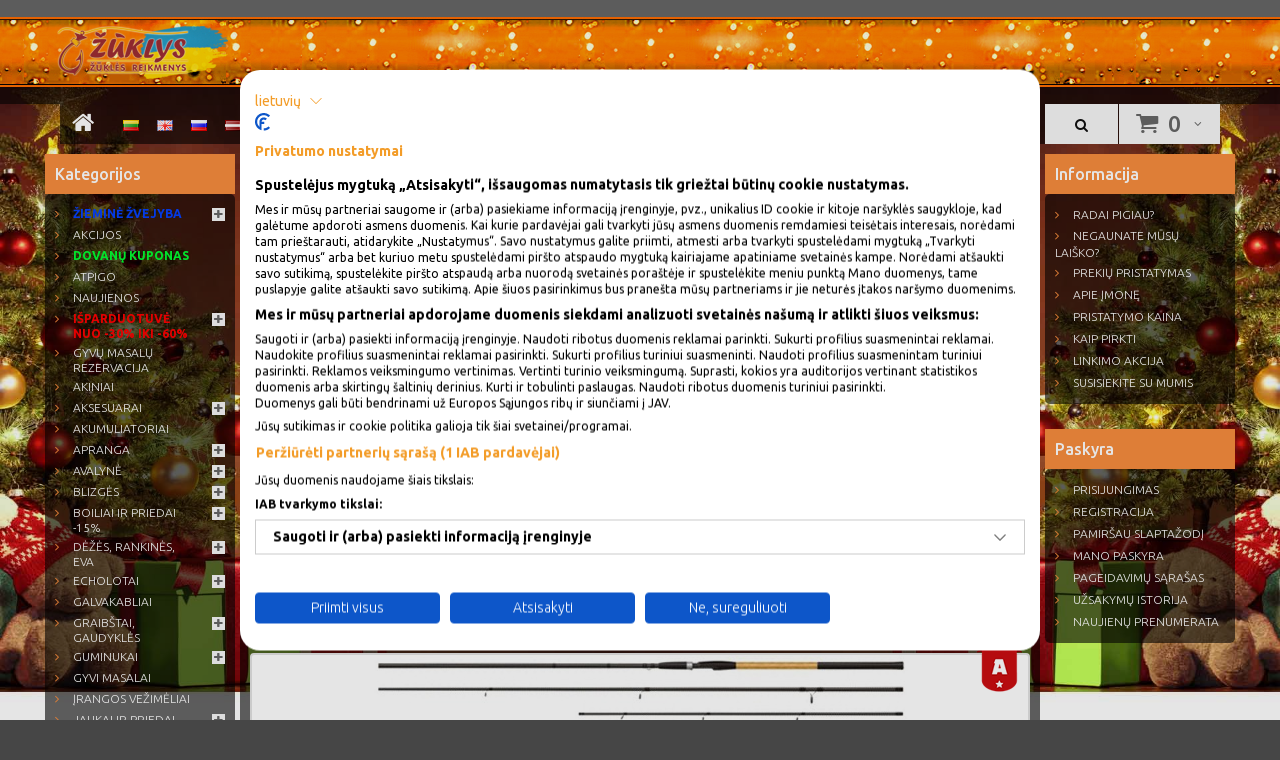

--- FILE ---
content_type: text/html; charset=utf-8
request_url: https://zuklys.lt/lt/pludes-lt/expert-zvejybines-pludes-lt/plude-expert-202-64-lt/plude-expert-202-64-015-lt.html
body_size: 25421
content:
<!DOCTYPE html>
<!--[if IE]><![endif]-->
<!--[if IE 8 ]><html dir="ltr" lang="lt" class="ie8"><![endif]-->
<!--[if IE 9 ]><html dir="ltr" lang="lt" class="ie9"><![endif]-->
<!--[if (gt IE 9)|!(IE)]><!-->
<html dir="ltr" lang="lt" data-language="lt">
<!--<![endif]-->
<head>
<meta charset="UTF-8" />
<meta name="viewport" content="width=device-width, initial-scale=1">
<title>Plūdė Expert 202-64-015 - Plūdė Expert 202-64 - zuklys.lt | Žūklės reikmenys</title>
<meta property="og:title" content="Plūdė Expert 202-64-015 - Plūdė Expert 202-64 - zuklys.lt | Žūklės reikmenys">
<meta property="og:type" content="website">
<meta property="og:url" content="https://zuklys.lt/lt/pludes-lt/expert-zvejybines-pludes-lt/plude-expert-202-64-lt/plude-expert-202-64-015-lt.html">

<link href='https://fonts.googleapis.com/css?family=Ubuntu:400,300,500,700&amp;subset=latin,latin-ext' rel='stylesheet' type='text/css'>
<base href="https://zuklys.lt/" />
<link rel="alternate" hreflang="x-default" href="https://zuklys.lt/plude-expert-202-64-015-lt.html" /><link rel="alternate" hreflang="en" href="https://zuklys.lt/plude-expert-202-64-015.html" /><link rel="alternate" hreflang="ru" href="https://zuklys.lt/plude-expert-202-64-015-ru.html" /><link rel="alternate" hreflang="lv" href="https://zuklys.lt/pludins-expert-202-64-015.html" />			


<meta name="description" content="Plūdė Expert 202-64-015 - 1439908708  -  1.32 - Plūdė Expert 202-64  | Plūdės | Expert | Plūdė Expert 202-64" />
<meta property="og:description" content="Plūdė Expert 202-64-015 - 1439908708  -  1.32 - Plūdė Expert 202-64  | Plūdės | Expert | Plūdė Expert 202-64">
<meta property="og:site_name" content="zuklys.lt">
<meta name="keywords" content= " plūdė expert 202-64-015 plūdė expert 202-64 1439908708,plūdės,expert,plūdė expert 202-64" />
<meta http-equiv="X-UA-Compatible" content="IE=edge">
<link href="https://zuklys.lt/plude-expert-202-64-015-lt.html" rel="canonical" />

<link href="catalog/view/theme/theme511/stylesheet/all.concat.css?v=32" rel="stylesheet">
<link href="catalog/view/javascript/jquery/magnific/magnific-popup.css" type="text/css" rel="stylesheet" media="screen" />
<link href="catalog/view/javascript/jquery/datetimepicker/bootstrap-datetimepicker.min.css" type="text/css" rel="stylesheet" media="screen" />
<link href="catalog/view/javascript/featured_categories/css/featured_categories.css" type="text/css" rel="stylesheet" media="screen" />

<script type="text/javascript" src="catalog/view/javascript/jquery/jquery-2.1.1.min.js"></script>

<!--custom script-->
<script src="catalog/view/javascript/jquery/magnific/jquery.magnific-popup.min.js" type="text/javascript"></script>
<script src="catalog/view/javascript/jquery/datetimepicker/moment.js" type="text/javascript"></script>
<script src="catalog/view/javascript/jquery/datetimepicker/bootstrap-datetimepicker.min.js" type="text/javascript"></script>
<script src="https://www.google.com/recaptcha/api.js" type="text/javascript"></script>
<script src="catalog/view/javascript/featured_categories/featured_categories.js" type="text/javascript"></script>
<script src="catalog/view/javascript/do-not-track.js" type="text/javascript"></script>
<!--[if lt IE 9]><div style='clear:both;height:59px;padding:0 15px 0 15px;position:relative;z-index:10000;text-align:center;'><a href="http://www.microsoft.com/windows/internet-explorer/default.aspx?ocid=ie6_countdown_bannercode"><img src="http://storage.ie6countdown.com/assets/100/images/banners/warning_bar_0000_us.jpg" border="0" height="42" width="820" alt="You are using an outdated browser. For a faster, safer browsing experience, upgrade for free today." /></a></div><![endif]--> 
<!-- Google tag (gtag.js) -->
<script async src="https://www.googletagmanager.com/gtag/js?id=G-YK0L25GPW4"></script>
<script>
  window.dataLayer = window.dataLayer || [];
  function gtag(){dataLayer.push(arguments);}
  gtag('js', new Date());

  gtag('config', 'G-YK0L25GPW4');
</script>
<!-- Google Tag Manager -->
<script>(function(w,d,s,l,i){w[l]=w[l]||[];w[l].push({'gtm.start':
new Date().getTime(),event:'gtm.js'});var f=d.getElementsByTagName(s)[0],
j=d.createElement(s),dl=l!='dataLayer'?'&l='+l:'';j.async=true;j.src=
'https://www.googletagmanager.com/gtm.js?id='+i+dl;f.parentNode.insertBefore(j,f);
})(window,document,'script','dataLayer','GTM-NZR849VX');</script>
<!-- End Google Tag Manager -->
<meta name="verify-paysera" content="0c4ca10c73e749f01775a8c8bdc14fbd">	

<style>
	@keyframes blinker {
	  50% {
		opacity: 0;
	  }
	}
</style>

<script src="https://consent.cookiefirst.com/sites/zuklys.lt-8697fdd7-5ab9-4f28-9848-a4011ad2c321/consent.js" data-language="inherit"></script>
															   

<script type="text/javascript">
    var addButtonChecker = {
        'AddToCartProduct': function(product_id, quantity) {
            var productDataAjax = $('#product input[type=\'text\'], #product input[type=\'hidden\'], #product input[type=\'radio\']:checked, #product input[type=\'checkbox\']:checked, #product select, #product textarea').serialize();
            if (!productDataAjax) {
                var productDataAjax = 'product_id=' + product_id + '&quantity=' + (typeof(quantity) != 'undefined' ? quantity : 1);
            }
            $.ajax({
                async: false,
                url: 'index.php?route=checkout/cart/checkAddToCart',
                type: 'post',
                data: productDataAjax,
                dataType: 'json',
                success: function(jsonClickCheck) {
                    if (typeof doNotTrackMe !== "function" || !doNotTrackMe() && jsonClickCheck['AddToCart']!='') {
                        (new Function(jsonClickCheck['AddToCart']))()
                    }
                }
            });
        },
        'AddToCart': function(product_id, quantity) {
            $.ajax({
                async: false,
                url: 'index.php?route=checkout/cart/checkAddToCart',
                type: 'post',
                data: 'product_id=' + product_id + '&quantity=' + (typeof(quantity) != 'undefined' ? quantity : 1),
                dataType: 'json',
                success: function(jsonClickCheck) {
                    if (typeof doNotTrackMe !== "function" || !doNotTrackMe() && jsonClickCheck['AddToCart']!='') {
                        (new Function(jsonClickCheck['AddToCart']))()
                    }
                }
            });
        },
        'AddToWishlist': function(product_id, quantity) {
            $.ajax({
                async: false,
                url: 'index.php?route=checkout/cart/checkAddToWishlist',
                type: 'post',
                data: 'product_id=' + product_id,
                dataType: 'json',
                success: function(jsonClickCheck) {
                    if (typeof doNotTrackMe !== "function" || !doNotTrackMe() && jsonClickCheck['AddToWishlist']!='') {
                        (new Function(jsonClickCheck['AddToWishlist']))()
                    }
                }
            });
        }
    }
</script>

						

            <style>
                body{
                    background-image: url('/uploads/background/ziema/1.jpg?v=1') !important;
                }
            </style>
            
</head>
<body class="product-product-4800">


<a href="javascript:void(0);" class="slider-arrow show side-arrow hidden-md hidden-lg"><i class="fa fa-align-justify"></i> Katalogas</a>

<a href="javascript:void(0);" class="slider-arrow-search show side-arrow-search hidden-md hidden-lg"><i class="fa fa-search" style="font-size:14px;"></i></a>
<!-- Google Tag Manager (noscript) -->
<noscript><iframe src="https://www.googletagmanager.com/ns.html?id=GTM-NZR849VX" height="0" width="0" style="display:none;visibility:hidden"></iframe></noscript>
<!-- End Google Tag Manager (noscript) -->
<!-- swipe menu -->
<div class="swipe">
	<div class="swipe-menu">
		<ul>			
			<li><a href="https://zuklys.lt/account" title="Mano paskyra"><i class="fa fa-user"></i> <span>Mano paskyra</span></a></li>
												<li><a href="https://zuklys.lt/index.php?route=checkout/cart" title="Prekių krepšelis"><i class="fa fa-shopping-cart"></i> <span>Prekių krepšelis</span></a></li>
			<li><a href="https://zuklys.lt/index.php?route=checkout/checkout" title="Atsiskaitymas"><i class="fa fa-share"></i> <span>Atsiskaitymas</span></a></li>
		</ul>
				<ul class="foot">
									<li><a href="https://zuklys.lt/radau-pigiau">Radai pigiau?</a></li>
						<li><a href="https://zuklys.lt/prekiu-grazinimas-garantija-lt">Prekių grąžinimas, garantija</a></li>
						<li><a href="https://zuklys.lt/prekiu-pristatymas-lt">Prekių pristatymas</a></li>
						<li><a href="https://zuklys.lt/privatumo-politika-lt">Privatumo politika</a></li>
						<li><a href="https://zuklys.lt/apie-imone-lt">Apie įmonę</a></li>
						<li><a href="https://zuklys.lt/pristatymo-kaina-lt">Pristatymo kaina</a></li>
						<li><a href="https://zuklys.lt/salygos-ir-nuostatos-lt">Sąlygos ir nuostatos</a></li>
						<li><a href="https://zuklys.lt/slapukai">Slapukai</a></li>
						            
		</ul>
				<ul class="foot foot-1">
			<li><a href="https://zuklys.lt/contact">Susisiekite su mumis</a></li>
						<li><a href="https://zuklys.lt/sitemap">Svetainės žemėlapis</a></li>
		</ul>
				<ul class="foot foot-3">
			<li><a href="https://zuklys.lt/index.php?route=account/order">Užsakymų istorija</a></li>
			<li><a href="https://zuklys.lt/index.php?route=account/newsletter">Naujienų prenumerata</a></li>
		</ul>
	</div>
</div>
<div id="page">
<div class="shadow"></div>
<div class="toprow-1">
	<div class="languages-mobile" style="display:flex; align-items:center; height:100%;"><div class="pull-right box-language">
<form action="https://zuklys.lt/index.php?route=common/language/language" method="post" enctype="multipart/form-data" id="language">
      <a href="lt"><img class="" src="image/flags/lt.png" alt="Lietuvių" title="Lietuvių" /></a>
      <a href="en"><img class="" src="image/flags/gb.png" alt="English" title="English" /></a>
      <a href="ru"><img class="" src="image/flags/ru.png" alt="Русский" title="Русский" /></a>
      <a href="lv"><img class="" src="image/flags/lv.png" alt="Latviešu" title="Latviešu" /></a>
    <input type="hidden" name="code" value="" />
  <input type="hidden" name="redirect" value="https://zuklys.lt/pludes-lt/expert-zvejybines-pludes-lt/plude-expert-202-64-lt/plude-expert-202-64-015-lt.html" />

</form>
</div>


</div>
	<a class="swipe-control" href="#"><i class="fa fa-align-justify"></i></a>
</div>
<div style="display:none;"></div>
<header>
	<div class="container header-main-container">
	<div class="row">
	<div class="col-sm-12">
		<div id="logo" style="position:relative">
            <a href="/" style="display:block; position:absolute;z-index:99;width:173px;height:70px;"></a>
                        <img src="https://zuklys.lt/image/zuklys.png" alt="zuklys.lt - UAB Vilmanda" title="zuklys.lt - UAB Vilmanda" />

            		</div>
                <div class="fixed-wrapper">
        <div class="row container">
            <div class="col-sm-12 p0-5 fixed-on-scroll">
                <div class="box-cart">
<div id="cart">
	<button type="button" data-toggle="dropdown" data-loading-text="Kraunasi..." class="dropdown-toggle">
		<i class="fa fa-shopping-cart"></i> 
		<span id="cart-total">0 prekė(s) - 0.00€</span>
		<span id="cart-total2">0</span>		<i class="fa fa-angle-down"></i>
	</button>
  <ul class="dropdown-menu pull-right">
		<li>
	  <p class="text-center">Jūsų prekių krepšelis tuščias</p>
	</li>
	  </ul>
</div>
</div>
                <nav id="top">
                    <div id="top-links" class="nav pull-left">
                    <ul class="list-inline">
                        <li class="first"><a href="https://zuklys.lt/" title="Pradžia"><i class="fa fa-home"></i></a></li>
                        <li><div class="pull-right box-language">
<form action="https://zuklys.lt/index.php?route=common/language/language" method="post" enctype="multipart/form-data" id="language">
      <a href="lt"><img class="" src="image/flags/lt.png" alt="Lietuvių" title="Lietuvių" /></a>
      <a href="en"><img class="" src="image/flags/gb.png" alt="English" title="English" /></a>
      <a href="ru"><img class="" src="image/flags/ru.png" alt="Русский" title="Русский" /></a>
      <a href="lv"><img class="" src="image/flags/lv.png" alt="Latviešu" title="Latviešu" /></a>
    <input type="hidden" name="code" value="" />
  <input type="hidden" name="redirect" value="https://zuklys.lt/pludes-lt/expert-zvejybines-pludes-lt/plude-expert-202-64-lt/plude-expert-202-64-015-lt.html" />

</form>
</div>


</li>
                                                <li><a href="https://zuklys.lt/pristatymo-kaina-lt" title="Pristatymo kaina"><i class="fa fa-angle-right"></i>Pristatymo kaina</a></li>
                        <li><a href="https://zuklys.lt/contact" title="Kontaktai"><i class="fa fa-angle-right"></i>Kontaktai</a></li>
                        <li><a href="https://zuklys.lt/kaip-pirkti-lt" title="Kaip pirkti"><i class="fa fa-angle-right"></i> Kaip pirkti</a></li>
						<li><a href="https://zuklys.lt/radau-pigiau" title="Radote kitur pigiau ?" style="color:#dcd10c"><img src="/image/discount.png" height="30" style="margin-right:10px;"/> Radote kitur pigiau ?</a></li>
                                            </ul>
                    </div>
                    <div  class="nav pull-right" style="margin-right:90px;">
                        <ul class="list-inline">
                            <li class="search-holder">
                                <div id="search">
    <input autocomplete="off" type="text" name="search" value="" placeholder=""  />
    <button type="button" class="button-search"><i class="fa fa-search" style="font-size:14px;"></i></button>
    <button class="button-search-close hidden-md hidden-lg"><i class="glyphicon glyphicon-remove" style="font-size:14px;"></i></button>
</div>
<style>
    #search{
        display:none;
    }
    #search.show{
        display:block !important;
    }
</style>                                <button type="button" class="search-trigger"><i class="fa fa-search"></i></button>
                                
                            </li>
                            
                        </ul>
                    </div>
                </nav>
            </div>
        </div>
		</div>
        </div>
		
					</div>	
	</div>
	
				
</header>


<p id="back-top"> <a href="#top"><span></span></a> </p>
<div class="container">	

	<div class="row">
	<aside id="column-left" class="col-xs-12 col-sm-6 col-md-2">
    <div class="tm-category-holder">
<div class="box category">
    <div class="box-heading"><h3>Kategorijos <a href="javascript:void(0);" class="slider-arrow show hidden-md hidden-lg">&laquo;</a></h3></div>
	<div class="box-content">
		<div class="box-category">
            		<ul class="menu">
<li data-category-id='1094' class='top_category'>
<a  style="font-weight:bold;color:#0540ff;"  href="https://zuklys.lt/ziemai-lt">Žieminė žvejyba</a>
<i data-category-id='1094' class='fa fa-plus'></i><ul>
<li data-category-id='1090' >
<a href="https://zuklys.lt/ziemai-lt/aksesuarai-ziemai" class="parent">Aksesuarai</a>
</li>
<li data-category-id='4577' >
<a href="https://zuklys.lt/ziemai-lt/stintines-sistemeles-lt" class="parent">Stintinės sistemėlės</a>
</li>
<li data-category-id='1091' >
<a href="https://zuklys.lt/ziemai-lt/avizeles-lt" class="parent">Avižėlės<i data-category-id='1091' class='fa fa-plus'></i></a><i data-category-id='1091' class='fa fa-plus'></i><ul>
<li data-category-id='3531' >
<a href="https://zuklys.lt/ziemai-lt/avizeles-lt/stintines-lt" class="parent">Stintinės</a>
</li>
<li data-category-id='6009' >
<a href="https://zuklys.lt/ziemai-lt/avizeles-lt/svinines-avizeles-lt" class="parent">Švininės</a>
</li>
<li data-category-id='4493' >
<a href="https://zuklys.lt/ziemai-lt/avizeles-lt/velniukai-lt" class="parent">Velniukai</a>
</li>
<li data-category-id='323' >
<a href="https://zuklys.lt/ziemai-lt/avizeles-lt/volframines-lt" class="parent">Volframinės</a>
</li>
<li data-category-id='4574' >
<a href="https://zuklys.lt/ziemai-lt/avizeles-lt/palijoms-lt" class="parent">Palijoms</a>
</li>
<li data-category-id='13067' >
<a href="https://zuklys.lt/ziemai-lt/avizeles-lt/seliavines-avizeles-nimfos-lt" class="parent">Seliavinės avižėlės / Nimfos</a>
</li>
<li data-category-id='338' >
<a href="https://zuklys.lt/ziemai-lt/avizeles-lt/kuusamo-868629651" class="parent">Kuusamo avižėlės -40%!</a>
</li>
<li data-category-id='2382' >
<a href="https://zuklys.lt/ziemai-lt/avizeles-lt/vegelines-lt" class="parent">Vėgelinės</a>
</li>

</ul>

</li>
<li data-category-id='1024' >
<a href="https://zuklys.lt/ziemai-lt/balansyrai-lt" class="parent">Balansyrai, VIBai<i data-category-id='1024' class='fa fa-plus'></i></a><i data-category-id='1024' class='fa fa-plus'></i><ul>
<li data-category-id='11031' >
<a href="https://zuklys.lt/ziemai-lt/balansyrai-lt/13-fishing-balansyrai-lt" class="parent">13 Fishing</a>
</li>
<li data-category-id='7561' >
<a href="https://zuklys.lt/ziemai-lt/balansyrai-lt/akara-balansyrai-vibai-lt" class="parent">Akara</a>
</li>
<li data-category-id='319' >
<a href="https://zuklys.lt/ziemai-lt/balansyrai-lt/kuusamo-lt" class="parent">Kuusamo</a>
</li>
<li data-category-id='2384' >
<a href="https://zuklys.lt/ziemai-lt/balansyrai-lt/lucky-john-balansyrai-vibai-lt" class="parent">Lucky John balansyrai / Vib'ai</a>
</li>
<li data-category-id='7468' >
<a href="https://zuklys.lt/ziemai-lt/balansyrai-lt/progress-balansyrai-lt" class="parent">Progress</a>
</li>
<li data-category-id='48' >
<a href="https://zuklys.lt/ziemai-lt/balansyrai-lt/rapala-balansyrai" class="parent">Rapala Balansyrai</a>
</li>

</ul>

</li>
<li data-category-id='1062' >
<a href="https://zuklys.lt/ziemai-lt/blizgutes-lt" class="parent">Blizgutės</a><i data-category-id='1062' class='fa fa-plus'></i><ul>
<li data-category-id='5947' >
<a href="https://zuklys.lt/ziemai-lt/blizgutes-lt/balzer-ziemines-blizgutes-lt" class="parent">Balzer</a>
</li>
<li data-category-id='3517' >
<a href="https://zuklys.lt/ziemai-lt/blizgutes-lt/blizgutes-lietuviskos-lt" class="parent">Blizgutės Lietuviškos</a>
</li>
<li data-category-id='2802' >
<a href="https://zuklys.lt/ziemai-lt/blizgutes-lt/blue-fox-lt" class="parent">Blue Fox</a>
</li>
<li data-category-id='1061' >
<a href="https://zuklys.lt/ziemai-lt/blizgutes-lt/kuusamo-blizgutes" class="parent">Kuusamo</a>
</li>
<li data-category-id='8425' >
<a href="https://zuklys.lt/ziemai-lt/blizgutes-lt/lucky-john-ziemines-blizgutes-lt" class="parent">Lucky John</a>
</li>
<li data-category-id='11147' >
<a href="https://zuklys.lt/ziemai-lt/blizgutes-lt/vmc-ziemines-blizgutes-lt" class="parent">VMC</a>
</li>

</ul>

</li>
<li data-category-id='21' >
<a href="https://zuklys.lt/ziemai-lt/dezes-ir-dezutes-lt" class="parent">Dėžės ir dėžutės<i data-category-id='21' class='fa fa-plus'></i></a><i data-category-id='21' class='fa fa-plus'></i><ul>
<li data-category-id='20' >
<a href="https://zuklys.lt/ziemai-lt/dezes-ir-dezutes-lt/dezutes-lt" class="parent">Dėžutės</a>
</li>
<li data-category-id='3543' >
<a href="https://zuklys.lt/ziemai-lt/dezes-ir-dezutes-lt/putplastines-dezutes-lt" class="parent">Putplastinės dėžutės</a>
</li>
<li data-category-id='1093' >
<a href="https://zuklys.lt/ziemai-lt/dezes-ir-dezutes-lt/dezes-1674988320" class="parent">Žvejybinės dėžės</a>
</li>

</ul>

</li>
<li data-category-id='1092' >
<a href="https://zuklys.lt/ziemai-lt/graztai-lt" class="parent">Grąžtai ir peikenos</a><i data-category-id='1092' class='fa fa-plus'></i><ul>
<li data-category-id='11029' >
<a href="https://zuklys.lt/ziemai-lt/graztai-lt/ledo-graztu-adapteriai-lt" class="parent">Adapteriai</a>
</li>
<li data-category-id='11030' >
<a href="https://zuklys.lt/ziemai-lt/graztai-lt/atsarginiai-peiliukai-lt" class="parent">Atsarginiai peiliukai</a>
</li>
<li data-category-id='11037' >
<a href="https://zuklys.lt/ziemai-lt/graztai-lt/graztu-priedai-lt" class="parent">Priedai, apsaugos, prailginimai ir dalys</a>
</li>
<li data-category-id='11060' >
<a href="https://zuklys.lt/ziemai-lt/graztai-lt/graztu-deklai-lt" class="parent">Grąžtų dėklai</a>
</li>

</ul>

</li>
<li data-category-id='543' >
<a href="https://zuklys.lt/ziemai-lt/jaukai-lt" class="parent">Jaukai</a>
</li>
<li data-category-id='58' >
<a href="https://zuklys.lt/ziemai-lt/kabliukai-ziemai-lt" class="parent">Kabliukai</a>
</li>
<li data-category-id='3495' >
<a href="https://zuklys.lt/ziemai-lt/kedutes-lt" class="parent">Kėdutės</a>
</li>
<li data-category-id='734' >
<a href="https://zuklys.lt/ziemai-lt/masalai-lt" class="parent">Masalai</a>
</li>
<li data-category-id='1021' >
<a href="https://zuklys.lt/ziemai-lt/mesk-deklai-lt" class="parent">Mešk. dėklai</a>
</li>
<li data-category-id='6031' >
<a href="https://zuklys.lt/ziemai-lt/paruosi-velniukai-lt" class="parent">Paruošti velniukai</a>
</li>
<li data-category-id='7543' >
<a href="https://zuklys.lt/ziemai-lt/pludes-ziemines-lt" class="parent">Plūdės žieminės</a>
</li>
<li data-category-id='2441' >
<a href="https://zuklys.lt/ziemai-lt/sargeliai-lt" class="parent">Sargeliai</a>
</li>
<li data-category-id='6025' >
<a href="https://zuklys.lt/ziemai-lt/sistemeles-palijoms-lt" class="parent">Sistemėlės palijoms / Seliavoms</a>
</li>
<li data-category-id='1045' >
<a href="https://zuklys.lt/ziemai-lt/zieminiai-valai-lt" class="parent">Valai<i data-category-id='1045' class='fa fa-plus'></i></a><i data-category-id='1045' class='fa fa-plus'></i><ul>
<li data-category-id='315' >
<a href="https://zuklys.lt/ziemai-lt/zieminiai-valai-lt/fluorocarbon-lt" class="parent">Fluorocarbon</a>
</li>
<li data-category-id='1042' >
<a href="https://zuklys.lt/ziemai-lt/zieminiai-valai-lt/monofilament-lt" class="parent">Monofilament</a>
</li>

</ul>

</li>
<li data-category-id='1053' >
<a href="https://zuklys.lt/ziemai-lt/rites-lt" class="parent">Žieminės ritės</a>
</li>
<li data-category-id='1085' >
<a href="https://zuklys.lt/ziemai-lt/meskerytes-lt" class="parent">Meškerytės<i data-category-id='1085' class='fa fa-plus'></i></a><i data-category-id='1085' class='fa fa-plus'></i><ul>
<li data-category-id='11107' >
<a href="https://zuklys.lt/ziemai-lt/meskerytes-lt/ziemines-meskeres-balalaikos-lt" class="parent">Žieminės Balalaikos</a>
</li>
<li data-category-id='11112' >
<a href="https://zuklys.lt/ziemai-lt/meskerytes-lt/su-inercine-ritele-lt" class="parent">Su Inercine ritele</a>
</li>
<li data-category-id='11108' >
<a href="https://zuklys.lt/ziemai-lt/meskerytes-lt/zieminiai-spiningai-lt" class="parent">Žieminiai Spiningai</a>
</li>
<li data-category-id='11109' >
<a href="https://zuklys.lt/ziemai-lt/meskerytes-lt/seliavines-stintines-meskerytes-lt" class="parent">Seliavinės / Stintinės</a>
</li>
<li data-category-id='11308' >
<a href="https://zuklys.lt/ziemai-lt/meskerytes-lt/ziemines-dugnines-lt" class="parent">Žieminės dugninės</a>
</li>
<li data-category-id='11115' >
<a href="https://zuklys.lt/ziemai-lt/meskerytes-lt/zieminiu-spiningu-komplektai-lt" class="parent">Žieminių Spiningų komplektai</a>
</li>

</ul>

</li>

</ul>

</li>
<li data-category-id='1666' class='top_category'>
<a  style=""  href="https://zuklys.lt/akcijos-lt">AKCIJOS</a>

</li>
<li data-category-id='2795' class='top_category'>
<a  style="font-weight:bold;color:#00ff30;"  href="https://zuklys.lt/dovanu-kuponas-lt">Dovanų kuponas</a>

</li>
<li data-category-id='3582' class='top_category'>
<a  style=""  href="https://zuklys.lt/atpigo-lt">ATPIGO</a>

</li>
<li data-category-id='1665' class='top_category'>
<a  style=""  href="https://zuklys.lt/naujienos-lt">NAUJIENOS</a>

</li>
<li data-category-id='4180' class='top_category'>
<a  style="font-weight:bold;color:#ff0000;"  href="https://zuklys.lt/Zukles-reikmenys-isparduotuve-nuolaidos-nuo-30-procentu-lt">Išparduotuvė nuo -30% iki -60%</a>
<i data-category-id='4180' class='fa fa-plus'></i><ul>
<li data-category-id='4179' >
<a href="https://zuklys.lt/Zukles-reikmenys-isparduotuve-nuolaidos-nuo-30-procentu-lt/prekes-karpiavimui-akcija-nuo-30-iki-50-procentu-lt" class="parent">Karpiavimui išparduotuvė</a>
</li>
<li data-category-id='11801' >
<a href="https://zuklys.lt/Zukles-reikmenys-isparduotuve-nuolaidos-nuo-30-procentu-lt/pludinei-ir-dugninei-isparduotuve-lt" class="parent">Plūdinei ir dugninei išparduotuvė</a>
</li>
<li data-category-id='4181' >
<a href="https://zuklys.lt/Zukles-reikmenys-isparduotuve-nuolaidos-nuo-30-procentu-lt/spiningavimui-skirtu-prekiu-isparduotuve-lt" class="parent">Spiningavimui išparduotuvė</a>
</li>
<li data-category-id='4496' >
<a href="https://zuklys.lt/Zukles-reikmenys-isparduotuve-nuolaidos-nuo-30-procentu-lt/jaukai-boiliai-ir-priedai-lt" class="parent">Jaukai, boiliai ir priedai išparduotuvė</a>
</li>
<li data-category-id='12039' >
<a href="https://zuklys.lt/Zukles-reikmenys-isparduotuve-nuolaidos-nuo-30-procentu-lt/jurinei-zvejybai-isparduotuve-lt" class="parent">Jūrinei žvejybai išparduotuvė</a>
</li>
<li data-category-id='12768' >
<a href="https://zuklys.lt/Zukles-reikmenys-isparduotuve-nuolaidos-nuo-30-procentu-lt/spiningines-meskeres-isparduotuve-lt" class="parent">Spininginės meškerės išparduotuvė</a>
</li>
<li data-category-id='12769' >
<a href="https://zuklys.lt/Zukles-reikmenys-isparduotuve-nuolaidos-nuo-30-procentu-lt/karpines-meskeres-isparduotuve-lt" class="parent">Karpinės meškerės išparduotuvė</a>
</li>
<li data-category-id='12770' >
<a href="https://zuklys.lt/Zukles-reikmenys-isparduotuve-nuolaidos-nuo-30-procentu-lt/jurines-meskeres-isparduotuve-lt" class="parent">Jūrinės meškerės išparduotuvė</a>
</li>
<li data-category-id='4516' >
<a href="https://zuklys.lt/Zukles-reikmenys-isparduotuve-nuolaidos-nuo-30-procentu-lt/aksesuarai-isparduotuve-lt" class="parent">Aksesuarai išparduotuvė</a>
</li>

</ul>

</li>
<li data-category-id='13791' class='top_category'>
<a  style=""  href="https://zuklys.lt/gyvu-masalu-uzsakymas-lt">Gyvų masalų rezervacija</a>

</li>
<li data-category-id='197' class='top_category'>
<a  style=""  href="https://zuklys.lt/akiniai-lt">Akiniai</a>

</li>
<li data-category-id='1649' class='top_category'>
<a  style=""  href="https://zuklys.lt/aksesuarai-pagr-lt">Aksesuarai</a>
<i data-category-id='1649' class='fa fa-plus'></i><ul>
<li data-category-id='912' >
<a href="https://zuklys.lt/aksesuarai-pagr-lt/zvejybai-lt" class="parent">Žvejybai</a>
</li>
<li data-category-id='1481' >
<a href="https://zuklys.lt/aksesuarai-pagr-lt/turizmui-lt" class="parent">Turizmui</a>
</li>
<li data-category-id='7618' >
<a href="https://zuklys.lt/aksesuarai-pagr-lt/meskerykociu-suverzejai-ir-apsaugos-lt" class="parent">Meškerykočių suveržėjai ir apsaugos</a>
</li>
<li data-category-id='7607' >
<a href="https://zuklys.lt/aksesuarai-pagr-lt/replytes-ir-znyples-lt" class="parent">Replytės ir žnyplės</a>
</li>
<li data-category-id='7616' >
<a href="https://zuklys.lt/aksesuarai-pagr-lt/žvejybines-svarstykles-ir-griebtuvai-lt" class="parent">Svarstyklės ir žuvies griebtuvai</a>
</li>
<li data-category-id='7617' >
<a href="https://zuklys.lt/aksesuarai-pagr-lt/tepalai-siliokonas-ir-chemija-lt" class="parent">Tepalai, siliokonas ir chemija</a>
</li>
<li data-category-id='7615' >
<a href="https://zuklys.lt/aksesuarai-pagr-lt/zirklues-zvejybai-lt" class="parent">Žirklutės</a>
</li>
<li data-category-id='1105' >
<a href="https://zuklys.lt/aksesuarai-pagr-lt/rapala-aksesuarai" class="parent">Rapala</a>
</li>

</ul>

</li>
<li data-category-id='473' class='top_category'>
<a  style=""  href="https://zuklys.lt/akumuliatoriai-lt">Akumuliatoriai</a>

</li>
<li data-category-id='1651' class='top_category'>
<a  style=""  href="https://zuklys.lt/zvejybine-medziokline-apranga-lt">Apranga</a>
<i data-category-id='1651' class='fa fa-plus'></i><ul>
<li data-category-id='7376' >
<a href="https://zuklys.lt/zvejybine-medziokline-apranga-lt/ispardavimas" class="parent">APRANGOS IŠPARDAVIMAS</a>
</li>
<li data-category-id='3866' >
<a href="https://zuklys.lt/zvejybine-medziokline-apranga-lt/zvejybiai-turistiniai-sortai-lt" class="parent">Šortai</a>
</li>
<li data-category-id='1957' >
<a href="https://zuklys.lt/zvejybine-medziokline-apranga-lt/apatiniai-termo-rubai-lt" class="parent">Apatiniai</a>
</li>
<li data-category-id='1961' >
<a href="https://zuklys.lt/zvejybine-medziokline-apranga-lt/zvejybiniai-bliuzonai-lt" class="parent">Bliuzonai</a>
</li>
<li data-category-id='1526' >
<a href="https://zuklys.lt/zvejybine-medziokline-apranga-lt/kaukes-kepures-lt" class="parent">Kaukės, kepurės<i data-category-id='1526' class='fa fa-plus'></i></a><i data-category-id='1526' class='fa fa-plus'></i><ul>
<li data-category-id='11384' >
<a href="https://zuklys.lt/zvejybine-medziokline-apranga-lt/kaukes-kepures-lt/vasarines-kepures-lt" class="parent">Vasarinės</a>
</li>
<li data-category-id='11379' >
<a href="https://zuklys.lt/zvejybine-medziokline-apranga-lt/kaukes-kepures-lt/kaklaskares-lt" class="parent">Kaklaskarės</a>
</li>
<li data-category-id='11381' >
<a href="https://zuklys.lt/zvejybine-medziokline-apranga-lt/kaukes-kepures-lt/kaukes-lt" class="parent">Kaukės</a>
</li>
<li data-category-id='11383' >
<a href="https://zuklys.lt/zvejybine-medziokline-apranga-lt/kaukes-kepures-lt/skrybeles-nuo-uodu-lt" class="parent">Nuo uodų / mašalų</a>
</li>
<li data-category-id='11385' >
<a href="https://zuklys.lt/zvejybine-medziokline-apranga-lt/kaukes-kepures-lt/ziemines-kepurės-lt" class="parent">Žieminės</a>
</li>

</ul>

</li>
<li data-category-id='617' >
<a href="https://zuklys.lt/zvejybine-medziokline-apranga-lt/kelnes-lt" class="parent">Kelnės</a>
</li>
<li data-category-id='1960' >
<a href="https://zuklys.lt/zvejybine-medziokline-apranga-lt/kojines-zvejybines-lt" class="parent">Kojinės</a>
</li>
<li data-category-id='1956' >
<a href="https://zuklys.lt/zvejybine-medziokline-apranga-lt/kostiumai-lt" class="parent">Kostiumai</a>
</li>
<li data-category-id='3016' >
<a href="https://zuklys.lt/zvejybine-medziokline-apranga-lt/neskestantys-kostiumai-lt" class="parent">Kostiumai neskęstantys</a>
</li>
<li data-category-id='3467' >
<a href="https://zuklys.lt/zvejybine-medziokline-apranga-lt/marskineliai-lt" class="parent">Marškinėliai</a>
</li>
<li data-category-id='1959' >
<a href="https://zuklys.lt/zvejybine-medziokline-apranga-lt/pirstines-lt" class="parent">Pirštinės</a>
</li>
<li data-category-id='2726' >
<a href="https://zuklys.lt/zvejybine-medziokline-apranga-lt/rubai-nuo-lietaus-lt" class="parent">Rūbai nuo lietaus</a>
</li>
<li data-category-id='1628' >
<a href="https://zuklys.lt/zvejybine-medziokline-apranga-lt/zvejybines-striukes-lt" class="parent">Striukės</a>
</li>
<li data-category-id='3051' >
<a href="https://zuklys.lt/zvejybine-medziokline-apranga-lt/siltos-liemenes-lt" class="parent">Žvejybinės / gelbėjimo Liemenės</a>
</li>

</ul>

</li>
<li data-category-id='1627' class='top_category'>
<a  style=""  href="https://zuklys.lt/avalyne-lt">Avalynė</a>
<i data-category-id='1627' class='fa fa-plus'></i><ul>
<li data-category-id='8625' >
<a href="https://zuklys.lt/avalyne-lt/avalynes-dziovintuvai-lt" class="parent">Avalynės džiovintuvai</a>
</li>
<li data-category-id='12007' >
<a href="https://zuklys.lt/avalyne-lt/york-pvc-bridkelnes-lt" class="parent">York PVC Bridkelnės</a>
</li>
<li data-category-id='9850' >
<a href="https://zuklys.lt/avalyne-lt/fil-fishing-avalyne-lt" class="parent">Fil Fishing</a>
</li>
<li data-category-id='4511' >
<a href="https://zuklys.lt/avalyne-lt/aku-lt" class="parent">Aku</a>
</li>
<li data-category-id='11156' >
<a href="https://zuklys.lt/avalyne-lt/alaskan-bridkelnes-lt" class="parent">Alaskan</a>
</li>
<li data-category-id='285' >
<a href="https://zuklys.lt/avalyne-lt/aquaz-lt" class="parent">Aquaz</a>
</li>
<li data-category-id='1479' >
<a href="https://zuklys.lt/avalyne-lt/behr-avalyne" class="parent">Behr</a>
</li>
<li data-category-id='5708' >
<a href="https://zuklys.lt/avalyne-lt/chub-avalyne-lt" class="parent">Chub</a>
</li>
<li data-category-id='1521' >
<a href="https://zuklys.lt/avalyne-lt/dam-avalyne-lt" class="parent">D.A.M</a>
</li>
<li data-category-id='7254' >
<a href="https://zuklys.lt/avalyne-lt/dry-walker-avalyne-lt" class="parent">Dry Walker</a>
</li>
<li data-category-id='3634' >
<a href="https://zuklys.lt/avalyne-lt/FOX-avalyne-lt" class="parent">FOX</a>
</li>
<li data-category-id='3058' >
<a href="https://zuklys.lt/avalyne-lt/imax-avalyne-lt" class="parent">Imax</a>
</li>
<li data-category-id='89' >
<a href="https://zuklys.lt/avalyne-lt/lemigo-lt" class="parent">Lemigo</a>
</li>
<li data-category-id='10006' >
<a href="https://zuklys.lt/avalyne-lt/nordman-avalyne-lt" class="parent">Nordman</a>
</li>
<li data-category-id='2072' >
<a href="https://zuklys.lt/avalyne-lt/norfin-lt" class="parent">Norfin</a>
</li>
<li data-category-id='3062' >
<a href="https://zuklys.lt/avalyne-lt/prologic-avalyne-lt" class="parent">Prologic</a>
</li>
<li data-category-id='11028' >
<a href="https://zuklys.lt/avalyne-lt/rapala-avalyne-lt" class="parent">Rapala avalynė</a>
</li>
<li data-category-id='3056' >
<a href="https://zuklys.lt/avalyne-lt/SavageGear-avalyne-lt" class="parent">Savage Gear</a>
</li>
<li data-category-id='3424' >
<a href="https://zuklys.lt/avalyne-lt/scierra-1498614038" class="parent">Scierra</a>
</li>
<li data-category-id='7252' >
<a href="https://zuklys.lt/avalyne-lt/torvi-ziemine-avalyne-lt" class="parent">Torvi</a>
</li>

</ul>

</li>
<li data-category-id='1625' class='top_category'>
<a  style=""  href="https://zuklys.lt/blizges-lt">Blizgės</a>
<i data-category-id='1625' class='fa fa-plus'></i><ul>
<li data-category-id='7238' >
<a href="https://zuklys.lt/blizges-lt/abu-garcia-blizges-lt" class="parent">Abu Garcia</a>
</li>
<li data-category-id='3417' >
<a href="https://zuklys.lt/blizges-lt/aise-blizges-lt" class="parent">Aisė</a>
</li>
<li data-category-id='13173' >
<a href="https://zuklys.lt/blizges-lt/akara-blizges-zvejybai-lt" class="parent">Akara</a>
</li>
<li data-category-id='248' >
<a href="https://zuklys.lt/blizges-lt/ali-lt" class="parent">Ali</a>
</li>
<li data-category-id='4337' >
<a href="https://zuklys.lt/blizges-lt/d-a-m-547690550" class="parent">D.A.M</a>
</li>
<li data-category-id='2468' >
<a href="https://zuklys.lt/blizges-lt/kuusamo-blizges" class="parent">Kuusamo</a>
</li>
<li data-category-id='3446' >
<a href="https://zuklys.lt/blizges-lt/lucky-john-216680577" class="parent">Lucky John</a>
</li>
<li data-category-id='8593' >
<a href="https://zuklys.lt/blizges-lt/luremax-blizges-lt" class="parent">Luremax</a>
</li>
<li data-category-id='2221' >
<a href="https://zuklys.lt/blizges-lt/mepps-blizges-lt" class="parent">Mepps</a>
</li>
<li data-category-id='250' >
<a href="https://zuklys.lt/blizges-lt/rapala--blizges" class="parent">Rapala</a>
</li>
<li data-category-id='11460' >
<a href="https://zuklys.lt/blizges-lt/remen-blizges-lt" class="parent">Remen</a>
</li>
<li data-category-id='4624' >
<a href="https://zuklys.lt/blizges-lt/savage-gear-1911373132" class="parent">Savage Gear</a>
</li>
<li data-category-id='13633' >
<a href="https://zuklys.lt/blizges-lt/select-mikro-blizgutės-lt" class="parent">Select mikro blizgutės</a>
</li>
<li data-category-id='13845' >
<a href="https://zuklys.lt/blizges-lt/toxic-lasisines-blizges-lt" class="parent">Toxic lašišinės blizgės</a>
</li>
<li data-category-id='6558' >
<a href="https://zuklys.lt/blizges-lt/zumpes-lietuviskos-blizges-lt" class="parent">Zumpė</a>
</li>
<li data-category-id='1539' >
<a href="https://zuklys.lt/blizges-lt/kibs-lt" class="parent">Kibs</a>
</li>

</ul>

</li>
<li data-category-id='1616' class='top_category'>
<a  style=""  href="https://zuklys.lt/boiliai-ir-priedai-lt">Boiliai ir priedai -15%</a>
<i data-category-id='1616' class='fa fa-plus'></i><ul>
<li data-category-id='2176' >
<a href="https://zuklys.lt/boiliai-ir-priedai-lt/aikibaits-lt" class="parent">AikiBaits</a>
</li>
<li data-category-id='5156' >
<a href="https://zuklys.lt/boiliai-ir-priedai-lt/Carp-zoom-jaukai-boiliai-ir-priedai-lt" class="parent">Carp Zoom</a>
</li>
<li data-category-id='8235' >
<a href="https://zuklys.lt/boiliai-ir-priedai-lt/cralusso-boiliukai-lt" class="parent">Cralusso boiliukai</a>
</li>
<li data-category-id='367' >
<a href="https://zuklys.lt/boiliai-ir-priedai-lt/dynamite-baits-boiliai-ir-priedai-lt" class="parent">Dynamite Baits Boiliai ir priedai</a>
</li>
<li data-category-id='8114' >
<a href="https://zuklys.lt/boiliai-ir-priedai-lt/extra-carp-boiliai-ir-ju-priedai-lt" class="parent">Extra Carp</a>
</li>
<li data-category-id='13807' >
<a href="https://zuklys.lt/boiliai-ir-priedai-lt/haldorado-boiliai-ir-priedai-lt" class="parent">Haldorado boiliai ir priedai</a>
</li>
<li data-category-id='2958' >
<a href="https://zuklys.lt/boiliai-ir-priedai-lt/korda-1318082638" class="parent">Korda</a>
</li>
<li data-category-id='11936' >
<a href="https://zuklys.lt/boiliai-ir-priedai-lt/marmax-boiliukai-lt" class="parent">Marmax</a>
</li>
<li data-category-id='8487' >
<a href="https://zuklys.lt/boiliai-ir-priedai-lt/shimano-boiliai-ir-priedai-lt" class="parent">Shimano</a>
</li>
<li data-category-id='13649' >
<a href="https://zuklys.lt/boiliai-ir-priedai-lt/steg-boiliukai-ir-peletes" class="parent">Steg boiliukai ir peletės - GAUTAS PAPILDYMAS</a>
</li>
<li data-category-id='12116' >
<a href="https://zuklys.lt/boiliai-ir-priedai-lt/timar-mix-boiliai-ir-priedai-lt" class="parent">Timar Mix</a>
</li>
<li data-category-id='1613' >
<a href="https://zuklys.lt/boiliai-ir-priedai-lt/mainline-lt" class="parent">Mainline</a>
</li>

</ul>

</li>
<li data-category-id='1658' class='top_category'>
<a  style=""  href="https://zuklys.lt/dezes-rankines-lt">Dėžės, rankinės, EVA</a>
<i data-category-id='1658' class='fa fa-plus'></i><ul>
<li data-category-id='7651' >
<a href="https://zuklys.lt/dezes-rankines-lt/aksesuaru-dekliukai-lt" class="parent">Aksesuarų dėkliukai</a>
</li>
<li data-category-id='6284' >
<a href="https://zuklys.lt/dezes-rankines-lt/dekliukai-pavadeliams-matavilai-lt" class="parent">Dėkliukai pavadėliams, matavilai</a>
</li>
<li data-category-id='9610' >
<a href="https://zuklys.lt/dezes-rankines-lt/dezutes-gyviems-masalams-lt" class="parent">Dėžutės gyviems masalams / Peletėms</a>
</li>
<li data-category-id='7648' >
<a href="https://zuklys.lt/dezes-rankines-lt/eva-dezutes-rankines-lt" class="parent">EVA Dėžutės, Rankinės<i data-category-id='7648' class='fa fa-plus'></i></a><i data-category-id='7648' class='fa fa-plus'></i><ul>
<li data-category-id='7649' >
<a href="https://zuklys.lt/dezes-rankines-lt/eva-dezutes-rankines-lt/eva-dezutes-lt" class="parent">EVA Dėžutės, Indeliai</a>
</li>
<li data-category-id='7650' >
<a href="https://zuklys.lt/dezes-rankines-lt/eva-dezutes-rankines-lt/eva-rankines-lt" class="parent">EVA Rankinės</a>
</li>

</ul>

</li>
<li data-category-id='82' >
<a href="https://zuklys.lt/dezes-rankines-lt/rankines-lt" class="parent">Rankinės</a>
</li>
<li data-category-id='83' >
<a href="https://zuklys.lt/dezes-rankines-lt/zvejybines-dezes-lt" class="parent">Žvejybinės plastikinės dėžės<i data-category-id='83' class='fa fa-plus'></i></a><i data-category-id='83' class='fa fa-plus'></i><ul>
<li data-category-id='8262' >
<a href="https://zuklys.lt/dezes-rankines-lt/zvejybines-dezes-lt/vaikiskos-lt" class="parent">Vaikiškos</a>
</li>
<li data-category-id='5208' >
<a href="https://zuklys.lt/dezes-rankines-lt/zvejybines-dezes-lt/akara-zvejybines-dezes-lt" class="parent">Akara</a>
</li>
<li data-category-id='9593' >
<a href="https://zuklys.lt/dezes-rankines-lt/zvejybines-dezes-lt/atora-zvejybines-dezes-lt" class="parent">Atora</a>
</li>
<li data-category-id='13467' >
<a href="https://zuklys.lt/dezes-rankines-lt/zvejybines-dezes-lt/bearking-dezutes-lt" class="parent">Bearking Dėžutės</a>
</li>
<li data-category-id='7672' >
<a href="https://zuklys.lt/dezes-rankines-lt/zvejybines-dezes-lt/carp-zoom-dezes-lt" class="parent">Carp Zoom</a>
</li>
<li data-category-id='12732' >
<a href="https://zuklys.lt/dezes-rankines-lt/zvejybines-dezes-lt/mebao-zvejybines-dezes-lt" class="parent">Mebao</a>
</li>
<li data-category-id='81' >
<a href="https://zuklys.lt/dezes-rankines-lt/zvejybines-dezes-lt/meiho-lt" class="parent">Meiho</a>
</li>
<li data-category-id='11512' >
<a href="https://zuklys.lt/dezes-rankines-lt/zvejybines-dezes-lt/rapala-zvejybines-dezes-lt" class="parent">Rapala</a>
</li>
<li data-category-id='6561' >
<a href="https://zuklys.lt/dezes-rankines-lt/zvejybines-dezes-lt/salmo-zvejybines-dezutes-lt" class="parent">Salmo</a>
</li>
<li data-category-id='4627' >
<a href="https://zuklys.lt/dezes-rankines-lt/zvejybines-dezes-lt/savage-gear-1371900999" class="parent">Savage Gear</a>
</li>
<li data-category-id='4171' >
<a href="https://zuklys.lt/dezes-rankines-lt/zvejybines-dezes-lt/Scieera-zvejybines-dezutes-lt" class="parent">Scierra</a>
</li>
<li data-category-id='1528' >
<a href="https://zuklys.lt/dezes-rankines-lt/zvejybines-dezes-lt/plano-lt" class="parent">Plano</a>
</li>

</ul>

</li>
<li data-category-id='10254' >
<a href="https://zuklys.lt/dezes-rankines-lt/zvejybiniai-dirzai-lt" class="parent">Žvejybiniai diržai</a>
</li>
<li data-category-id='1239' >
<a href="https://zuklys.lt/dezes-rankines-lt/jurines-lt" class="parent">Jūrinės</a>
</li>
<li data-category-id='2661' >
<a href="https://zuklys.lt/dezes-rankines-lt/saltkrepsiai-lt" class="parent">Šaltkrepšiai</a>
</li>
<li data-category-id='3280' >
<a href="https://zuklys.lt/dezes-rankines-lt/deklai-pludems-lt" class="parent">Dėklai plūdėms</a>
</li>

</ul>

</li>
<li data-category-id='1599' class='top_category'>
<a  style=""  href="https://zuklys.lt/echolotai-lt">Echolotai</a>
<i data-category-id='1599' class='fa fa-plus'></i><ul>
<li data-category-id='2123' >
<a href="https://zuklys.lt/echolotai-lt/deeper-lt" class="parent">Deeper</a>
</li>
<li data-category-id='10172' >
<a href="https://zuklys.lt/echolotai-lt/praktik-echolotai-lt" class="parent">Praktik</a>
</li>

</ul>

</li>
<li data-category-id='1954' class='top_category'>
<a  style=""  href="https://zuklys.lt/galvakabliai-lt">Galvakabliai</a>

</li>
<li data-category-id='1654' class='top_category'>
<a  style=""  href="https://zuklys.lt/graibstai-lt">Graibštai, gaudyklės</a>
<i data-category-id='1654' class='fa fa-plus'></i><ul>
<li data-category-id='13001' >
<a href="https://zuklys.lt/graibstai-lt/veziu-gaudykles-buciai-lt" class="parent">Vėžių gaudyklės / Bučiai</a>
</li>
<li data-category-id='7594' >
<a href="https://zuklys.lt/graibstai-lt/graibstai-sulankstoma-galva-ir-teleskopine-rankena-lt" class="parent">Graibštai sulankstoma galva ir teleskopine rankena</a>
</li>
<li data-category-id='7595' >
<a href="https://zuklys.lt/graibstai-lt/graibstai-su-pilnai-armuota-galva-lt" class="parent">Graibštai su pilnai armuota galva</a>
</li>
<li data-category-id='7591' >
<a href="https://zuklys.lt/graibstai-lt/graibstu-rankenos-lt" class="parent">Graibšto rankenos</a>
</li>
<li data-category-id='7590' >
<a href="https://zuklys.lt/graibstai-lt/zvejybiniu-graibstu-galvos-lt" class="parent">Graibštų galvos</a>
</li>
<li data-category-id='7592' >
<a href="https://zuklys.lt/graibstai-lt/karpiniai-graibstai-lt" class="parent">Karpiniai graibštai</a>
</li>
<li data-category-id='7593' >
<a href="https://zuklys.lt/graibstai-lt/vienrankiai-graibstai-lt" class="parent">Vienrankiai graibštai</a>
</li>
<li data-category-id='7596' >
<a href="https://zuklys.lt/graibstai-lt/graibstu-priedai-rem-komplektai-plaukmenys-lt" class="parent">Graibštų priedai, rem komplektai, plaukmenys</a>
</li>

</ul>

</li>
<li data-category-id='1622' class='top_category'>
<a  style=""  href="https://zuklys.lt/guminukai-bendra-lt">Guminukai</a>
<i data-category-id='1622' class='fa fa-plus'></i><ul>
<li data-category-id='9968' >
<a href="https://zuklys.lt/guminukai-bendra-lt/eserines-sistemeles-lt" class="parent">Sistemėlės ešeriams</a>
</li>
<li data-category-id='4626' >
<a href="https://zuklys.lt/guminukai-bendra-lt/pavadeliai-su-kabliais-lt" class="parent">Aksesuarai guminukų kaustymui</a>
</li>
<li data-category-id='1988' >
<a href="https://zuklys.lt/guminukai-bendra-lt/uodo-truklio-ir-muses-lervos-lt" class="parent">Uodo trūklio ir musės lervos, sliekai</a>
</li>
<li data-category-id='13463' >
<a href="https://zuklys.lt/guminukai-bendra-lt/bearking-guminukai-lt" class="parent">Bearking guminukai</a>
</li>
<li data-category-id='2234' >
<a href="https://zuklys.lt/guminukai-bendra-lt/crazy-fish-lt" class="parent">Crazy Fish Guminukai - GAUTAS PAPILDYMAS</a>
</li>
<li data-category-id='12076' >
<a href="https://zuklys.lt/guminukai-bendra-lt/delalande-guminukai-lt" class="parent">Delalande</a>
</li>
<li data-category-id='6677' >
<a href="https://zuklys.lt/guminukai-bendra-lt/fanatik-guminukai-lt" class="parent">Fanatik</a>
</li>
<li data-category-id='13006' >
<a href="https://zuklys.lt/guminukai-bendra-lt/fishup-guminukai-zvejybai-lt" class="parent">FishUp</a>
</li>
<li data-category-id='3336' >
<a href="https://zuklys.lt/guminukai-bendra-lt/fox-guminukai-lt" class="parent">Fox Guminukai</a>
</li>
<li data-category-id='4128' >
<a href="https://zuklys.lt/guminukai-bendra-lt/keitech-minksti-masalai-guminukai-lt" class="parent">Keitech guminukai</a>
</li>
<li data-category-id='13660' >
<a href="https://zuklys.lt/guminukai-bendra-lt/kingfisher-guminukai-lt" class="parent">Kingfisher guminukai</a>
</li>
<li data-category-id='1903' >
<a href="https://zuklys.lt/guminukai-bendra-lt/lucky-john-lt" class="parent">Lucky John Guminukai</a>
</li>
<li data-category-id='9759' >
<a href="https://zuklys.lt/guminukai-bendra-lt/narval-guminukai-lt" class="parent">Narval</a>
</li>
<li data-category-id='5904' >
<a href="https://zuklys.lt/guminukai-bendra-lt/perchik-guminukai-lt" class="parent">Perchik Guminukai</a>
</li>
<li data-category-id='1799' >
<a href="https://zuklys.lt/guminukai-bendra-lt/pontoon-21-1748166552" class="parent">Pontoon 21 Guminukai</a>
</li>
<li data-category-id='12374' >
<a href="https://zuklys.lt/guminukai-bendra-lt/rapala-guminukai-lt" class="parent">Rapala</a>
</li>
<li data-category-id='2528' >
<a href="https://zuklys.lt/guminukai-bendra-lt/reins-lt" class="parent">Reins Guminukai</a>
</li>
<li data-category-id='5494' >
<a href="https://zuklys.lt/guminukai-bendra-lt/relax-silikinoniniai-masalai-lt" class="parent">Relax</a>
</li>
<li data-category-id='2482' >
<a href="https://zuklys.lt/guminukai-bendra-lt/savagear-guminukai-lt" class="parent">Savage Gear guminukai</a>
</li>
<li data-category-id='3331' >
<a href="https://zuklys.lt/guminukai-bendra-lt/storm-guminukai-lt" class="parent">Storm Guminukai</a>
</li>
<li data-category-id='8312' >
<a href="https://zuklys.lt/guminukai-bendra-lt/westin-guminukai-lt" class="parent">Westin</a>
</li>

</ul>

</li>
<li data-category-id='7988' class='top_category'>
<a  style=""  href="https://zuklys.lt/gyvi-masalai-lt">Gyvi masalai</a>

</li>
<li data-category-id='4972' class='top_category'>
<a  style=""  href="https://zuklys.lt/Vezimeliai-vezti-daiktus-lt">Įrangos vežimėliai</a>

</li>
<li data-category-id='1660' class='top_category'>
<a  style=""  href="https://zuklys.lt/jaukai-ir-priedai-lt">Jaukai ir priedai</a>
<i data-category-id='1660' class='fa fa-plus'></i><ul>
<li data-category-id='6515' >
<a href="https://zuklys.lt/jaukai-ir-priedai-lt/professional-jaukai-ir-priedai-lt" class="parent">Professional</a>
</li>
<li data-category-id='6265' >
<a href="https://zuklys.lt/jaukai-ir-priedai-lt/carp-zoom-jaukai-ir-priedai-lt" class="parent">Carp Zoom</a>
</li>
<li data-category-id='13732' >
<a href="https://zuklys.lt/jaukai-ir-priedai-lt/champion-feed-jaukai-lt" class="parent">Champion Feed jaukai</a>
</li>
<li data-category-id='1277' >
<a href="https://zuklys.lt/jaukai-ir-priedai-lt/dynamite-baits-jaukai-ir-priedai-lt" class="parent">Dynamite Baits Jaukai ir priedai</a>
</li>
<li data-category-id='9627' >
<a href="https://zuklys.lt/jaukai-ir-priedai-lt/feeder-competition-jaukai-ir-priedai-lt" class="parent">Feeder Competition</a>
</li>
<li data-category-id='12999' >
<a href="https://zuklys.lt/jaukai-ir-priedai-lt/fishdream-italix-lt" class="parent">Fish dream / Italix</a>
</li>
<li data-category-id='13802' >
<a href="https://zuklys.lt/jaukai-ir-priedai-lt/lorpio-jaukai-zvejybai-lt" class="parent">Lorpio jaukai</a>
</li>
<li data-category-id='9639' >
<a href="https://zuklys.lt/jaukai-ir-priedai-lt/marmax-jaukai-lt" class="parent">Marmax jaukai</a>
</li>
<li data-category-id='13606' >
<a href="https://zuklys.lt/jaukai-ir-priedai-lt/sensas-jaukai-ir-priedai-lt" class="parent">Sensas -20%</a>
</li>
<li data-category-id='2242' >
<a href="https://zuklys.lt/jaukai-ir-priedai-lt/timar-mix-lt" class="parent">Timar Mix</a>
</li>
<li data-category-id='1617' >
<a href="https://zuklys.lt/jaukai-ir-priedai-lt/traper-lt" class="parent">Traper</a><i data-category-id='1617' class='fa fa-plus'></i><ul>
<li data-category-id='1363' >
<a href="https://zuklys.lt/jaukai-ir-priedai-lt/traper-lt/traper-jauku-priedai-lt" class="parent">Priedai</a>
</li>

</ul>

</li>
<li data-category-id='2650' >
<a href="https://zuklys.lt/jaukai-ir-priedai-lt/balzer-jaukai-ir-priedai-lt" class="parent">Balzer</a>
</li>

</ul>

</li>
<li data-category-id='1295' class='top_category'>
<a  style=""  href="https://zuklys.lt/jurai-lt">Jūrai</a>
<i data-category-id='1295' class='fa fa-plus'></i><ul>
<li data-category-id='2477' >
<a href="https://zuklys.lt/jurai-lt/guminukai-jurai-lt" class="parent">Guminukai</a>
</li>
<li data-category-id='4172' >
<a href="https://zuklys.lt/jurai-lt/juriniai-pilkeriai-pilkeriukai-lt" class="parent">Pilkeriai</a>
</li>
<li data-category-id='1293' >
<a href="https://zuklys.lt/jurai-lt/jurines-sistemeles-lt" class="parent">Sistemėlės</a>
</li>
<li data-category-id='793' >
<a href="https://zuklys.lt/jurai-lt/aksesuarai-jurai-lt" class="parent">Aksesuarai</a>
</li>
<li data-category-id='7140' >
<a href="https://zuklys.lt/jurai-lt/juriniai-kabliai-sistemoms-lt" class="parent">Jūriniai kabliai sistemoms</a>
</li>

</ul>

</li>
<li data-category-id='1650' class='top_category'>
<a  style=""  href="https://zuklys.lt/kabliukai-bendras">Kabliukai</a>
<i data-category-id='1650' class='fa fa-plus'></i><ul>
<li data-category-id='4585' >
<a href="https://zuklys.lt/kabliukai-bendras/dvisakiai-lt" class="parent">Dvišakiai</a>
</li>
<li data-category-id='300' >
<a href="https://zuklys.lt/kabliukai-bendras/offset-lt" class="parent">Offset</a>
</li>
<li data-category-id='2233' >
<a href="https://zuklys.lt/kabliukai-bendras/trisakiai-lt" class="parent">Trišakiai</a>
</li>
<li data-category-id='13546' >
<a href="https://zuklys.lt/kabliukai-bendras/viensakiai-vobleriams-ir-blizgutems-lt" class="parent">Vienšakiai vobleriams ir blizgutėms</a>
</li>
<li data-category-id='5374' >
<a href="https://zuklys.lt/kabliukai-bendras/kabliukai-su-paruostais-pavadeliais-lt" class="parent">Kabliukai su pavadėliais</a>
</li>
<li data-category-id='7144' >
<a href="https://zuklys.lt/kabliukai-bendras/atora-kabliukai-lt" class="parent">Atora</a>
</li>
<li data-category-id='6980' >
<a href="https://zuklys.lt/kabliukai-bendras/cobra-kabliukai-lt" class="parent">Cobra</a>
</li>
<li data-category-id='6255' >
<a href="https://zuklys.lt/kabliukai-bendras/drennan-kabliukai-lt" class="parent">Drennan</a>
</li>
<li data-category-id='8642' >
<a href="https://zuklys.lt/kabliukai-bendras/galvakablis-kabliukai-lt" class="parent">Galvakablis</a>
</li>
<li data-category-id='6700' >
<a href="https://zuklys.lt/kabliukai-bendras/gamakatsu-kabliukai-lt" class="parent">Gamakatsu</a>
</li>
<li data-category-id='6607' >
<a href="https://zuklys.lt/kabliukai-bendras/guru-kabliukai-pavadeliai-lt" class="parent">Guru</a>
</li>
<li data-category-id='12249' >
<a href="https://zuklys.lt/kabliukai-bendras/hayabusa-kabliukai-lt" class="parent">Hayabusa</a>
</li>
<li data-category-id='2308' >
<a href="https://zuklys.lt/kabliukai-bendras/kamatsu-lt" class="parent">Kamatsu</a>
</li>
<li data-category-id='3643' >
<a href="https://zuklys.lt/kabliukai-bendras/Lucky-John-Kabliukai-Zvejybai-lt" class="parent">Lucky John</a>
</li>
<li data-category-id='9228' >
<a href="https://zuklys.lt/kabliukai-bendras/matrix-kabliukai-lt" class="parent">Matrix kabliukai</a>
</li>
<li data-category-id='2285' >
<a href="https://zuklys.lt/kabliukai-bendras/owner-lt" class="parent">Owner</a>
</li>
<li data-category-id='13063' >
<a href="https://zuklys.lt/kabliukai-bendras/partridge-kabliukai-lt" class="parent">Partridge</a>
</li>
<li data-category-id='11317' >
<a href="https://zuklys.lt/kabliukai-bendras/savage-gear-kabliukai-lt" class="parent">Savage Gear</a>
</li>
<li data-category-id='13816' >
<a href="https://zuklys.lt/kabliukai-bendras/team-feeder-kabliukai-lt" class="parent">Team Feeder kabliukai</a>
</li>
<li data-category-id='12354' >
<a href="https://zuklys.lt/kabliukai-bendras/vyto-stintiniai-ziobriniai-lt" class="parent">Vyto Stintiniai / Žiobriniai</a>
</li>

</ul>

</li>
<li data-category-id='2358' class='top_category'>
<a  style=""  href="https://zuklys.lt/kameros-lt">Kameros</a>

</li>
<li data-category-id='1434' class='top_category'>
<a  style=""  href="https://zuklys.lt/karpiavimui-lt">Karpiavimui</a>
<i data-category-id='1434' class='fa fa-plus'></i><ul>
<li data-category-id='1432' >
<a href="https://zuklys.lt/karpiavimui-lt/fox-karpiavimui" class="parent">FOX<i data-category-id='1432' class='fa fa-plus'></i></a><i data-category-id='1432' class='fa fa-plus'></i><ul>
<li data-category-id='1343' >
<a href="https://zuklys.lt/karpiavimui-lt/fox-karpiavimui/sistemeles-ir-ju-elementai-fox" class="parent">Sistemėlės ir jų elementai</a>
</li>
<li data-category-id='1118' >
<a href="https://zuklys.lt/karpiavimui-lt/fox-karpiavimui/svareliai-fox-lt" class="parent">Svareliai</a>
</li>
<li data-category-id='436' >
<a href="https://zuklys.lt/karpiavimui-lt/fox-karpiavimui/valai-fox-lt" class="parent">Valai</a>
</li>
<li data-category-id='9152' >
<a href="https://zuklys.lt/karpiavimui-lt/fox-karpiavimui/fox-matai-lt" class="parent">Žuvies laikymo ir svėrimo aksesuarai</a>
</li>
<li data-category-id='1154' >
<a href="https://zuklys.lt/karpiavimui-lt/fox-karpiavimui/kabliukai-fox" class="parent">Kabliukai</a>
</li>
<li data-category-id='1192' >
<a href="https://zuklys.lt/karpiavimui-lt/fox-karpiavimui/aksesuarai-fox" class="parent">Aksesuarai</a>
</li>
<li data-category-id='1218' >
<a href="https://zuklys.lt/karpiavimui-lt/fox-karpiavimui/pva-fox" class="parent">PVA</a>
</li>

</ul>

</li>
<li data-category-id='1433' >
<a href="https://zuklys.lt/karpiavimui-lt/korda-lt" class="parent">Korda<i data-category-id='1433' class='fa fa-plus'></i></a><i data-category-id='1433' class='fa fa-plus'></i><ul>
<li data-category-id='1431' >
<a href="https://zuklys.lt/karpiavimui-lt/korda-lt/suktukai-ir-spyneles-lt" class="parent">Suktukai ir spynelės</a>
</li>
<li data-category-id='1424' >
<a href="https://zuklys.lt/karpiavimui-lt/korda-lt/sistemeles-ir-ju-elementai-korda" class="parent">Sistemėlės ir jų elementai</a>
</li>
<li data-category-id='2114' >
<a href="https://zuklys.lt/karpiavimui-lt/korda-lt/saugi-zona-lt" class="parent">Saugi zona</a>
</li>
<li data-category-id='1412' >
<a href="https://zuklys.lt/karpiavimui-lt/korda-lt/valo-skandikliai-lt" class="parent">Valo skandikliai</a>
</li>
<li data-category-id='1402' >
<a href="https://zuklys.lt/karpiavimui-lt/korda-lt/aksesuarai-korda" class="parent">Aksesuarai</a>
</li>
<li data-category-id='6638' >
<a href="https://zuklys.lt/karpiavimui-lt/korda-lt/korda-dirbtiniai-masalai-lt" class="parent">Dirbtiniai masalai</a>
</li>
<li data-category-id='1398' >
<a href="https://zuklys.lt/karpiavimui-lt/korda-lt/svareliai-korda-lt" class="parent">Svareliai</a>
</li>
<li data-category-id='1401' >
<a href="https://zuklys.lt/karpiavimui-lt/korda-lt/pva-1564865676" class="parent">PVA</a>
</li>
<li data-category-id='1161' >
<a href="https://zuklys.lt/karpiavimui-lt/korda-lt/kabliukai-korda" class="parent">Kabliukai</a>
</li>
<li data-category-id='786' >
<a href="https://zuklys.lt/karpiavimui-lt/korda-lt/valai-korda-lt" class="parent">Valai</a>
</li>

</ul>

</li>
<li data-category-id='1341' >
<a href="https://zuklys.lt/karpiavimui-lt/prologic-karpiavimui-lt" class="parent">Prologic<i data-category-id='1341' class='fa fa-plus'></i></a><i data-category-id='1341' class='fa fa-plus'></i><ul>
<li data-category-id='1203' >
<a href="https://zuklys.lt/karpiavimui-lt/prologic-karpiavimui-lt/sistemeles-ir-ju-elementai-prologic" class="parent">Sistemėlės ir jų elementai</a>
</li>
<li data-category-id='9047' >
<a href="https://zuklys.lt/karpiavimui-lt/prologic-karpiavimui-lt/prologic-matai-lt" class="parent">Žuvies laikymo ir svėrimo aksesuarai</a>
</li>
<li data-category-id='1159' >
<a href="https://zuklys.lt/karpiavimui-lt/prologic-karpiavimui-lt/kabliukai-xc-lt" class="parent">Kabliukai XC</a>
</li>
<li data-category-id='1340' >
<a href="https://zuklys.lt/karpiavimui-lt/prologic-karpiavimui-lt/valai-655352225" class="parent">Valai</a>
</li>
<li data-category-id='293' >
<a href="https://zuklys.lt/karpiavimui-lt/prologic-karpiavimui-lt/dirbtiniai-masalai-lt" class="parent">Dirbtiniai masalai</a>
</li>
<li data-category-id='843' >
<a href="https://zuklys.lt/karpiavimui-lt/prologic-karpiavimui-lt/aksesuarai-prologic" class="parent">Aksesuarai</a>
</li>

</ul>

</li>
<li data-category-id='12380' >
<a href="https://zuklys.lt/karpiavimui-lt/avid-karpiavimui-lt" class="parent">Avid<i data-category-id='12380' class='fa fa-plus'></i></a><i data-category-id='12380' class='fa fa-plus'></i><ul>
<li data-category-id='12381' >
<a href="https://zuklys.lt/karpiavimui-lt/avid-karpiavimui-lt/avid-karpiu-sverimui-lt" class="parent">Žuvies laikymo ir svėrimo aksesuarai</a>
</li>

</ul>

</li>
<li data-category-id='11536' >
<a href="https://zuklys.lt/karpiavimui-lt/carp-spirit-karpiavimui-lt" class="parent">Carp Spirit<i data-category-id='11536' class='fa fa-plus'></i></a><i data-category-id='11536' class='fa fa-plus'></i><ul>
<li data-category-id='11540' >
<a href="https://zuklys.lt/karpiavimui-lt/carp-spirit-karpiavimui-lt/carp-spirit-karpines-sistemeles-lt" class="parent">Sistemėlės ir jų elementai</a>
</li>
<li data-category-id='11539' >
<a href="https://zuklys.lt/karpiavimui-lt/carp-spirit-karpiavimui-lt/carp-spirit-kabliukai-lt" class="parent">Kabliukai</a>
</li>
<li data-category-id='11541' >
<a href="https://zuklys.lt/karpiavimui-lt/carp-spirit-karpiavimui-lt/carp-spirit-valai-lt" class="parent">Valai</a>
</li>
<li data-category-id='11538' >
<a href="https://zuklys.lt/karpiavimui-lt/carp-spirit-karpiavimui-lt/carp-spirit-matai-lt" class="parent">Žuvies laikymo ir svėrimo aksesuarai</a>
</li>

</ul>

</li>
<li data-category-id='5326' >
<a href="https://zuklys.lt/karpiavimui-lt/Carp-zoom-karpiavimui-lt" class="parent">Carp Zoom<i data-category-id='5326' class='fa fa-plus'></i></a><i data-category-id='5326' class='fa fa-plus'></i><ul>
<li data-category-id='6433' >
<a href="https://zuklys.lt/karpiavimui-lt/Carp-zoom-karpiavimui-lt/carp-zoom-karpines-sistemeles-ir-ju-elementai-lt" class="parent">Sistemėlės ir jų elementai</a>
</li>
<li data-category-id='6275' >
<a href="https://zuklys.lt/karpiavimui-lt/Carp-zoom-karpiavimui-lt/carp-zoom-aksesuarai-lt" class="parent">Aksesuarai</a>
</li>
<li data-category-id='6277' >
<a href="https://zuklys.lt/karpiavimui-lt/Carp-zoom-karpiavimui-lt/carpzoom-marshal-kabliukai-lt" class="parent">Kabliukai</a>
</li>
<li data-category-id='5327' >
<a href="https://zuklys.lt/karpiavimui-lt/Carp-zoom-karpiavimui-lt/carp-zoom--matai-ir-sverimo-iranga-lt" class="parent">Žuvies laikymo ir svėrimo aksesuarai</a>
</li>

</ul>

</li>
<li data-category-id='3475' >
<a href="https://zuklys.lt/karpiavimui-lt/ESP-karpiavimui-lt" class="parent">ESP</a>
</li>
<li data-category-id='6439' >
<a href="https://zuklys.lt/karpiavimui-lt/extra-carp-karpiu-zvejybai-lt" class="parent">Extra Carp</a>
</li>
<li data-category-id='6701' >
<a href="https://zuklys.lt/karpiavimui-lt/gamakatsu-karpiniai-kabliukai-lt" class="parent">Gamakatsu</a>
</li>
<li data-category-id='8225' >
<a href="https://zuklys.lt/karpiavimui-lt/guru-lt" class="parent">Guru</a>
</li>
<li data-category-id='7163' >
<a href="https://zuklys.lt/karpiavimui-lt/jrc-karpiu-zukle-lt" class="parent">JRC</a>
</li>
<li data-category-id='358' >
<a href="https://zuklys.lt/karpiavimui-lt/kryston-lt" class="parent">Kryston</a>
</li>
<li data-category-id='915' >
<a href="https://zuklys.lt/karpiavimui-lt/mad-karpiavimui-lt" class="parent">MAD<i data-category-id='915' class='fa fa-plus'></i></a><i data-category-id='915' class='fa fa-plus'></i><ul>
<li data-category-id='6101' >
<a href="https://zuklys.lt/karpiavimui-lt/mad-karpiavimui-lt/aksesuarai-lt" class="parent">Aksesuarai</a>
</li>
<li data-category-id='6100' >
<a href="https://zuklys.lt/karpiavimui-lt/mad-karpiavimui-lt/mad-karpiniai-kabliukai-lt" class="parent">MAD Kabliukai</a>
</li>
<li data-category-id='6098' >
<a href="https://zuklys.lt/karpiavimui-lt/mad-karpiavimui-lt/mad-kabliukai-su-pavadeliais-lt" class="parent">MAD Kabliukai su pavadėliais</a>
</li>
<li data-category-id='854' >
<a href="https://zuklys.lt/karpiavimui-lt/mad-karpiavimui-lt/sistemeles-ir-ju-elementai-mad-lt" class="parent">Sistemėlės ir jų elementai</a>
</li>

</ul>

</li>
<li data-category-id='8917' >
<a href="https://zuklys.lt/karpiavimui-lt/ngt-karpiavimui-lt" class="parent">NGT</a>
</li>
<li data-category-id='9693' >
<a href="https://zuklys.lt/karpiavimui-lt/shimano-tribal-karpiavimui-lt" class="parent">Shimano Tribal</a>
</li>
<li data-category-id='362' >
<a href="https://zuklys.lt/karpiavimui-lt/spomb-lt" class="parent">Spomb</a>
</li>
<li data-category-id='1351' >
<a href="https://zuklys.lt/karpiavimui-lt/sufix-lt" class="parent">Sufix<i data-category-id='1351' class='fa fa-plus'></i></a><i data-category-id='1351' class='fa fa-plus'></i><ul>
<li data-category-id='1350' >
<a href="https://zuklys.lt/karpiavimui-lt/sufix-lt/pinti-valai-pavadeliams-233132399" class="parent">Pinti valai pavadėliams</a>
</li>

</ul>

</li>
<li data-category-id='993' >
<a href="https://zuklys.lt/karpiavimui-lt/the-house-carp-lt" class="parent">The House Carp</a>
</li>
<li data-category-id='2980' >
<a href="https://zuklys.lt/karpiavimui-lt/vmc-lt" class="parent">VMC</a>
</li>

</ul>

</li>
<li data-category-id='1647' class='top_category'>
<a  style=""  href="https://zuklys.lt/kibimo-indikator-lt">Kibimo indikatoriai</a>
<i data-category-id='1647' class='fa fa-plus'></i><ul>
<li data-category-id='1620' >
<a href="https://zuklys.lt/kibimo-indikator-lt/elektroniniai-lt" class="parent">Elektroniniai kibimo indikatoriai / Signalizatoriai</a>
</li>
<li data-category-id='1621' >
<a href="https://zuklys.lt/kibimo-indikator-lt/svytuokles-lt" class="parent">Švytuoklės</a>
</li>

</ul>

</li>
<li data-category-id='182' class='top_category'>
<a  style=""  href="https://zuklys.lt/kibirai-lt">Kibirai ir jų priedai</a>

</li>
<li data-category-id='704' class='top_category'>
<a  style=""  href="https://zuklys.lt/kuprines-lt">Kuprinės</a>

</li>
<li data-category-id='1659' class='top_category'>
<a  style=""  href="https://zuklys.lt/kedes-gultai-lt">Žvejybinės kėdės ir gultai</a>
<i data-category-id='1659' class='fa fa-plus'></i><ul>
<li data-category-id='5164' >
<a href="https://zuklys.lt/kedes-gultai-lt/priedai-aksesuarai-kedems-lt" class="parent">Priedai kėdėms</a>
</li>
<li data-category-id='11018' >
<a href="https://zuklys.lt/kedes-gultai-lt/kedziu-ir-gultu-deklai-lt" class="parent">Kėdžių ir gultų dėklai</a>
</li>
<li data-category-id='12379' >
<a href="https://zuklys.lt/kedes-gultai-lt/avid-kedes-ir-gultai-lt" class="parent">Avid</a>
</li>
<li data-category-id='11537' >
<a href="https://zuklys.lt/kedes-gultai-lt/carp-spirit-kedes-ir-gultai-lt" class="parent">Carp Spirit</a>
</li>
<li data-category-id='5325' >
<a href="https://zuklys.lt/kedes-gultai-lt/Carp-zoom-kedes-ir-gultai-lt" class="parent">Carp Zoom</a>
</li>
<li data-category-id='5706' >
<a href="https://zuklys.lt/kedes-gultai-lt/Chub-kedes-gultai-lt" class="parent">Chub</a>
</li>
<li data-category-id='6088' >
<a href="https://zuklys.lt/kedes-gultai-lt/dam-kedes-gultai-lt" class="parent">D.A.M</a>
</li>
<li data-category-id='1442' >
<a href="https://zuklys.lt/kedes-gultai-lt/elektrostatyk-lenkija-lt" class="parent">Elektrostatyk, Lenkija</a>
</li>
<li data-category-id='7658' >
<a href="https://zuklys.lt/kedes-gultai-lt/feeder-competition-kedes-lt" class="parent">Feeder Competition</a>
</li>
<li data-category-id='7749' >
<a href="https://zuklys.lt/kedes-gultai-lt/feeder-concept-kedes-lt" class="parent">Feeder Concept</a>
</li>
<li data-category-id='3398' >
<a href="https://zuklys.lt/kedes-gultai-lt/FOX-Kedes-gultai-lt" class="parent">FOX</a>
</li>
<li data-category-id='3732' >
<a href="https://zuklys.lt/kedes-gultai-lt/mad-lt" class="parent">MAD</a>
</li>
<li data-category-id='7599' >
<a href="https://zuklys.lt/kedes-gultai-lt/matrix-kedes-lt" class="parent">Matrix</a>
</li>
<li data-category-id='5438' >
<a href="https://zuklys.lt/kedes-gultai-lt/norfin-turistines-kedes-lt" class="parent">Norfin</a>
</li>
<li data-category-id='12378' >
<a href="https://zuklys.lt/kedes-gultai-lt/preston-feeder-kedes-lt" class="parent">Preston</a>
</li>
<li data-category-id='3597' >
<a href="https://zuklys.lt/kedes-gultai-lt/Prologic-kedes-Gultai-lt" class="parent">Prologic</a>
</li>
<li data-category-id='3496' >
<a href="https://zuklys.lt/kedes-gultai-lt/kedes-kuprines-lt" class="parent">Kėdės-kuprinės</a>
</li>

</ul>

</li>
<li data-category-id='1664' class='top_category'>
<a  style=""  href="https://zuklys.lt/meskeres-lt">Meškerės</a>
<i data-category-id='1664' class='fa fa-plus'></i><ul>
<li data-category-id='1639' >
<a href="https://zuklys.lt/meskeres-lt/spiningai-lt" class="parent">Spiningai<i data-category-id='1639' class='fa fa-plus'></i></a><i data-category-id='1639' class='fa fa-plus'></i><ul>
<li data-category-id='2554' >
<a href="https://zuklys.lt/meskeres-lt/spiningai-lt/favorite-spiningai-meskeres-lt" class="parent">Favorite spiningai</a>
</li>
<li data-category-id='12907' >
<a href="https://zuklys.lt/meskeres-lt/spiningai-lt/siweide-spiningines-meskeres-lt" class="parent">Siweida Spiningai</a>
</li>
<li data-category-id='8691' >
<a href="https://zuklys.lt/meskeres-lt/spiningai-lt/13fishing-spiningines-meskeres-lt" class="parent">13 Fishing</a>
</li>
<li data-category-id='8556' >
<a href="https://zuklys.lt/meskeres-lt/spiningai-lt/akara-spiningines-meskeres-lt" class="parent">Akara</a>
</li>
<li data-category-id='9699' >
<a href="https://zuklys.lt/meskeres-lt/spiningai-lt/carp-zoom-spiningai-lt" class="parent">Carp Zoom - Predator-Z</a>
</li>
<li data-category-id='9642' >
<a href="https://zuklys.lt/meskeres-lt/spiningai-lt/crazy-fish-spiningai-lt" class="parent">Crazy Fish</a>
</li>
<li data-category-id='1592' >
<a href="https://zuklys.lt/meskeres-lt/spiningai-lt/dam-spiningines-meskeres-lt" class="parent">D.A.M</a>
</li>
<li data-category-id='5440' >
<a href="https://zuklys.lt/meskeres-lt/spiningai-lt/Fenwcik-spiningai-lt" class="parent">Fenwick</a>
</li>
<li data-category-id='13598' >
<a href="https://zuklys.lt/meskeres-lt/spiningai-lt/ka-lures-spiningai-lt" class="parent">Ka-Lures spiningai</a>
</li>
<li data-category-id='4969' >
<a href="https://zuklys.lt/meskeres-lt/spiningai-lt/Lucky-John-Spiningines-Meskeres-lt" class="parent">Lucky John spiningai</a>
</li>
<li data-category-id='6139' >
<a href="https://zuklys.lt/meskeres-lt/spiningai-lt/madcat-spiningai-samu-zvejybai-lt" class="parent">MADCAT - šamų žvejyba</a>
</li>
<li data-category-id='7576' >
<a href="https://zuklys.lt/meskeres-lt/spiningai-lt/major-craft-spiningai-lt" class="parent">Major Craft</a>
</li>
<li data-category-id='8692' >
<a href="https://zuklys.lt/meskeres-lt/spiningai-lt/maximus-spiningines-meskere-lt" class="parent">Maximus</a>
</li>
<li data-category-id='163' >
<a href="https://zuklys.lt/meskeres-lt/spiningai-lt/okuma-meskeres-spiningai-lt" class="parent">Okuma spiningai</a>
</li>
<li data-category-id='11434' >
<a href="https://zuklys.lt/meskeres-lt/spiningai-lt/rapala-spiningines-meskeres-lt" class="parent">Rapala</a>
</li>
<li data-category-id='1596' >
<a href="https://zuklys.lt/meskeres-lt/spiningai-lt/salmo-spiningines-meskeres-lt" class="parent">Salmo</a>
</li>
<li data-category-id='1869' >
<a href="https://zuklys.lt/meskeres-lt/spiningai-lt/savagear-spiningines-meskeres-lt" class="parent">Savage Gear Spiningai</a>
</li>
<li data-category-id='1595' >
<a href="https://zuklys.lt/meskeres-lt/spiningai-lt/shimano-spiningai-lt" class="parent">Shimano spiningai</a>
</li>
<li data-category-id='10007' >
<a href="https://zuklys.lt/meskeres-lt/spiningai-lt/tailwalk-spiningines-meskeres-lt" class="parent">Tailwalk</a>
</li>
<li data-category-id='10014' >
<a href="https://zuklys.lt/meskeres-lt/spiningai-lt/tict-spiningai-lt" class="parent">Tict</a>
</li>
<li data-category-id='12128' >
<a href="https://zuklys.lt/meskeres-lt/spiningai-lt/westin-spiningines-meskeres-lt" class="parent">Westin spiningai</a>
</li>
<li data-category-id='12994' >
<a href="https://zuklys.lt/meskeres-lt/spiningai-lt/wft-spiningai-lt" class="parent">WFT</a>
</li>

</ul>

</li>
<li data-category-id='1638' >
<a href="https://zuklys.lt/meskeres-lt/pludines-meskeres-lt" class="parent">Plūdinės meškerės<i data-category-id='1638' class='fa fa-plus'></i></a><i data-category-id='1638' class='fa fa-plus'></i><ul>
<li data-category-id='8347' >
<a href="https://zuklys.lt/meskeres-lt/pludines-meskeres-lt/akara-pludines-meskeres-lt" class="parent">Akara</a>
</li>
<li data-category-id='7878' >
<a href="https://zuklys.lt/meskeres-lt/pludines-meskeres-lt/atora-lt" class="parent">Atora</a>
</li>
<li data-category-id='9698' >
<a href="https://zuklys.lt/meskeres-lt/pludines-meskeres-lt/carp-zoom-pludines-meskeres-lt" class="parent">Carp Zoom</a>
</li>
<li data-category-id='10551' >
<a href="https://zuklys.lt/meskeres-lt/pludines-meskeres-lt/custom-baltic-pludines-meskeres-lt" class="parent">Custom Baltic</a>
</li>
<li data-category-id='2991' >
<a href="https://zuklys.lt/meskeres-lt/pludines-meskeres-lt/favorite-pludines-meskeres-lt" class="parent">Favorite</a>
</li>
<li data-category-id='9780' >
<a href="https://zuklys.lt/meskeres-lt/pludines-meskeres-lt/konger-pludines-meskeres-lt" class="parent">Konger</a>
</li>
<li data-category-id='8693' >
<a href="https://zuklys.lt/meskeres-lt/pludines-meskeres-lt/maximus-pludines-meskeres-lt" class="parent">Maximus</a>
</li>
<li data-category-id='898' >
<a href="https://zuklys.lt/meskeres-lt/pludines-meskeres-lt/mikado-pludines-meskeres-lt" class="parent">Mikado</a>
</li>
<li data-category-id='160' >
<a href="https://zuklys.lt/meskeres-lt/pludines-meskeres-lt/okuma-pludines-meskeres-lt" class="parent">Okuma</a>
</li>
<li data-category-id='1590' >
<a href="https://zuklys.lt/meskeres-lt/pludines-meskeres-lt/shimano-pludines-meskeres-lt" class="parent">Shimano</a>
</li>
<li data-category-id='1589' >
<a href="https://zuklys.lt/meskeres-lt/pludines-meskeres-lt/dam-pludines-meskeres-lt" class="parent">D.A.M</a>
</li>
<li data-category-id='3165' >
<a href="https://zuklys.lt/meskeres-lt/pludines-meskeres-lt/salmo-pludines-meskeres-lt" class="parent">Salmo</a>
</li>

</ul>

</li>
<li data-category-id='1611' >
<a href="https://zuklys.lt/meskeres-lt/dugnines-meskeres-lt" class="parent">Dugninės meškerės<i data-category-id='1611' class='fa fa-plus'></i></a><i data-category-id='1611' class='fa fa-plus'></i><ul>
<li data-category-id='7694' >
<a href="https://zuklys.lt/meskeres-lt/dugnines-meskeres-lt/atora-dugnines-meskeres-lt" class="parent">Atora</a>
</li>
<li data-category-id='9697' >
<a href="https://zuklys.lt/meskeres-lt/dugnines-meskeres-lt/carp-zoom-dugnines-meskeres-lt" class="parent">Carp Zoom</a>
</li>
<li data-category-id='10550' >
<a href="https://zuklys.lt/meskeres-lt/dugnines-meskeres-lt/custom-baltic-dugnines-meskeres-lt" class="parent">Custom Baltic</a>
</li>
<li data-category-id='4975' >
<a href="https://zuklys.lt/meskeres-lt/dugnines-meskeres-lt/Feeder-concept-dugnines-meskeres-lt" class="parent">Feeder Concept</a>
</li>
<li data-category-id='13013' >
<a href="https://zuklys.lt/meskeres-lt/dugnines-meskeres-lt/fl-dugnines-meskeres-lt" class="parent">FL</a>
</li>
<li data-category-id='7864' >
<a href="https://zuklys.lt/meskeres-lt/dugnines-meskeres-lt/matrix-dugnines-meskeres-lt" class="parent">Matrix</a>
</li>
<li data-category-id='8694' >
<a href="https://zuklys.lt/meskeres-lt/dugnines-meskeres-lt/maximus-dugnines-meskeres-lt" class="parent">Maximus</a>
</li>
<li data-category-id='2666' >
<a href="https://zuklys.lt/meskeres-lt/dugnines-meskeres-lt/okuma-dugnines-meskeres-lt" class="parent">Okuma</a>
</li>
<li data-category-id='12376' >
<a href="https://zuklys.lt/meskeres-lt/dugnines-meskeres-lt/preston-dugnines-meskeres-lt" class="parent">Preston</a>
</li>
<li data-category-id='7112' >
<a href="https://zuklys.lt/meskeres-lt/dugnines-meskeres-lt/volzhanka-dugnines-meskeres-lt" class="parent">Volzhanka</a>
</li>
<li data-category-id='1586' >
<a href="https://zuklys.lt/meskeres-lt/dugnines-meskeres-lt/shimano-dugnines-meskeres-lt" class="parent">Shimano</a>
</li>
<li data-category-id='1585' >
<a href="https://zuklys.lt/meskeres-lt/dugnines-meskeres-lt/dam-dugnines-meskeres-lt" class="parent">D.A.M</a>
</li>
<li data-category-id='1584' >
<a href="https://zuklys.lt/meskeres-lt/dugnines-meskeres-lt/salmo-dugnines-meskeres-lt" class="parent">Salmo</a>
</li>
<li data-category-id='1582' >
<a href="https://zuklys.lt/meskeres-lt/dugnines-meskeres-lt/larus-dugnines-meskeres-lt" class="parent">Larus</a>
</li>

</ul>

</li>
<li data-category-id='1637' >
<a href="https://zuklys.lt/meskeres-lt/karpines-meskeres-lt" class="parent">Karpinės meškerės<i data-category-id='1637' class='fa fa-plus'></i></a><i data-category-id='1637' class='fa fa-plus'></i><ul>
<li data-category-id='11542' >
<a href="https://zuklys.lt/meskeres-lt/karpines-meskeres-lt/carps-spirit-karpines-meskeres-lt" class="parent">Carp Spirit</a>
</li>
<li data-category-id='9696' >
<a href="https://zuklys.lt/meskeres-lt/karpines-meskeres-lt/carp-zoom-karpines-meskeres-lt" class="parent">Carp Zoom</a>
</li>
<li data-category-id='3873' >
<a href="https://zuklys.lt/meskeres-lt/karpines-meskeres-lt/Chub-karpiniai-meskerykociai-lt" class="parent">Chub</a>
</li>
<li data-category-id='3170' >
<a href="https://zuklys.lt/meskeres-lt/karpines-meskeres-lt/dam-krapines-meskeres-lt" class="parent">D.A.M</a>
</li>
<li data-category-id='1142' >
<a href="https://zuklys.lt/meskeres-lt/karpines-meskeres-lt/fox-meskeres" class="parent">Fox</a>
</li>
<li data-category-id='6097' >
<a href="https://zuklys.lt/meskeres-lt/karpines-meskeres-lt/mad-karpines-meskeres-lt" class="parent">MAD</a>
</li>
<li data-category-id='158' >
<a href="https://zuklys.lt/meskeres-lt/karpines-meskeres-lt/okuma-karpines-meskeres-lt" class="parent">Okuma</a>
</li>
<li data-category-id='2416' >
<a href="https://zuklys.lt/meskeres-lt/karpines-meskeres-lt/prologic-karpines-meskeres-lt" class="parent">Prologic</a>
</li>
<li data-category-id='7139' >
<a href="https://zuklys.lt/meskeres-lt/karpines-meskeres-lt/spomb-karpines-meskeres-lt" class="parent">Spomb</a>
</li>
<li data-category-id='1579' >
<a href="https://zuklys.lt/meskeres-lt/karpines-meskeres-lt/shimano-karpines-meskeres-lt" class="parent">Shimano</a>
</li>
<li data-category-id='1577' >
<a href="https://zuklys.lt/meskeres-lt/karpines-meskeres-lt/salmo-karpines-meskeres-lt" class="parent">Salmo</a>
</li>

</ul>

</li>
<li data-category-id='1636' >
<a href="https://zuklys.lt/meskeres-lt/jurines-meskeres-lt" class="parent">Jūrinės<i data-category-id='1636' class='fa fa-plus'></i></a><i data-category-id='1636' class='fa fa-plus'></i><ul>
<li data-category-id='11433' >
<a href="https://zuklys.lt/meskeres-lt/jurines-meskeres-lt/13-fishing-jurines-meskeres-lt" class="parent">13 Fishing</a>
</li>
<li data-category-id='3687' >
<a href="https://zuklys.lt/meskeres-lt/jurines-meskeres-lt/balzer-jurines-meskeres-lt" class="parent">Balzer</a>
</li>
<li data-category-id='2664' >
<a href="https://zuklys.lt/meskeres-lt/jurines-meskeres-lt/okuma-jurines-meskeres-lt" class="parent">Okuma</a>
</li>
<li data-category-id='11435' >
<a href="https://zuklys.lt/meskeres-lt/jurines-meskeres-lt/rapala-jurines-meskeres-lt" class="parent">Rapala</a>
</li>
<li data-category-id='1308' >
<a href="https://zuklys.lt/meskeres-lt/jurines-meskeres-lt/salmo-jurines-meskeres-lt" class="parent">Salmo</a>
</li>
<li data-category-id='3167' >
<a href="https://zuklys.lt/meskeres-lt/jurines-meskeres-lt/savage-gear-jurines-meskeres-lt" class="parent">Savage Gear</a>
</li>
<li data-category-id='109' >
<a href="https://zuklys.lt/meskeres-lt/jurines-meskeres-lt/shimano-jurines-meskeres-lt" class="parent">Shimano</a>
</li>
<li data-category-id='12319' >
<a href="https://zuklys.lt/meskeres-lt/jurines-meskeres-lt/westin-jurines-meskeres-lt" class="parent">Westin</a>
</li>
<li data-category-id='1573' >
<a href="https://zuklys.lt/meskeres-lt/jurines-meskeres-lt/dam-jurines-meskeres-lt" class="parent">D.A.M</a>
</li>

</ul>

</li>
<li data-category-id='1635' >
<a href="https://zuklys.lt/meskeres-lt/muselines-meskeres-lt" class="parent">Muselinės meškerės<i data-category-id='1635' class='fa fa-plus'></i></a><i data-category-id='1635' class='fa fa-plus'></i><ul>
<li data-category-id='5152' >
<a href="https://zuklys.lt/meskeres-lt/muselines-meskeres-lt/Scierra-muselines-meskeres-lt" class="parent">Scierra</a>
</li>

</ul>

</li>
<li data-category-id='8374' >
<a href="https://zuklys.lt/meskeres-lt/spiningai-velkiavimui-lt" class="parent">Velkiavimui</a>
</li>
<li data-category-id='8259' >
<a href="https://zuklys.lt/meskeres-lt/vaikiski-komplektai-lt" class="parent">Vaikiški komplektai</a>
</li>
<li data-category-id='4974' >
<a href="https://zuklys.lt/meskeres-lt/meskeriu-paruosti-komplektai-lt" class="parent">Komplektai</a>
</li>
<li data-category-id='6207' >
<a href="https://zuklys.lt/meskeres-lt/dalys-meskerykociu-remontui-lt" class="parent">Dalys remontui<i data-category-id='6207' class='fa fa-plus'></i></a><i data-category-id='6207' class='fa fa-plus'></i><ul>
<li data-category-id='7588' >
<a href="https://zuklys.lt/meskeres-lt/dalys-meskerykociu-remontui-lt/meskerykociu-ziedeliai-lt" class="parent">Meškerykočių žiedeliai</a>
</li>
<li data-category-id='6208' >
<a href="https://zuklys.lt/meskeres-lt/dalys-meskerykociu-remontui-lt/stiklines-anglines-feeder-galuneles-lt" class="parent">Stiklinės, anglinės, feeder galūnėlės</a>
</li>

</ul>

</li>

</ul>

</li>
<li data-category-id='1648' class='top_category'>
<a  style=""  href="https://zuklys.lt/deklai-meskerems-lt">Meškerių dėklai</a>
<i data-category-id='1648' class='fa fa-plus'></i><ul>
<li data-category-id='1634' >
<a href="https://zuklys.lt/deklai-meskerems-lt/1-dalies-lt" class="parent">1 dalies</a>
</li>
<li data-category-id='1633' >
<a href="https://zuklys.lt/deklai-meskerems-lt/2-daliu-lt" class="parent">2 dalių</a>
</li>
<li data-category-id='1632' >
<a href="https://zuklys.lt/deklai-meskerems-lt/3-daliu-lt" class="parent">3 dalių</a>
</li>
<li data-category-id='6087' >
<a href="https://zuklys.lt/deklai-meskerems-lt/4-daliu-deklai-meskerems-lt" class="parent">4 dalių</a>
</li>
<li data-category-id='1631' >
<a href="https://zuklys.lt/deklai-meskerems-lt/karpiniai-lt" class="parent">Karpiniai</a>
</li>
<li data-category-id='1619' >
<a href="https://zuklys.lt/deklai-meskerems-lt/kieti-deklai-lt" class="parent">Kieti dėklai</a>
</li>

</ul>

</li>
<li data-category-id='3403' class='top_category'>
<a  style=""  href="https://zuklys.lt/miegmaisiai-lt">Miegmaišiai</a>

</li>
<li data-category-id='9648' class='top_category'>
<a  style=""  href="https://zuklys.lt/museles-ir-vabalai-lt">Muselės ir vabalai</a>

</li>
<li data-category-id='1598' class='top_category'>
<a  style=""  href="https://zuklys.lt/palapines-skeciai-lt">Palapinės, skėčiai</a>
<i data-category-id='1598' class='fa fa-plus'></i><ul>
<li data-category-id='12161' >
<a href="https://zuklys.lt/palapines-skeciai-lt/turistiniai-skeciai-lt" class="parent">Skėčiai žvejybai</a>
</li>
<li data-category-id='12162' >
<a href="https://zuklys.lt/palapines-skeciai-lt/zvejybines-zuovejos-pastoges-lt" class="parent">Užuovėjos, pastogės</a>
</li>
<li data-category-id='12170' >
<a href="https://zuklys.lt/palapines-skeciai-lt/tinkleliai-nuo-uodu-lt" class="parent">Tinkleliai nuo uodų</a>
</li>
<li data-category-id='12163' >
<a href="https://zuklys.lt/palapines-skeciai-lt/zvejybines-ziemines-palapines-lt" class="parent">Žieminės palapinės</a>
</li>
<li data-category-id='12164' >
<a href="https://zuklys.lt/palapines-skeciai-lt/norfin-turistines-palapines-lt" class="parent">Norfin Turistinės palapinės</a>
</li>
<li data-category-id='12165' >
<a href="https://zuklys.lt/palapines-skeciai-lt/fox-zvejybines-palapines-lt" class="parent">Fox Žvejybinės palapinės</a>
</li>
<li data-category-id='12171' >
<a href="https://zuklys.lt/palapines-skeciai-lt/avid-zvejybines-palapines-lt" class="parent">Avid Žvejybinės palapinės</a>
</li>
<li data-category-id='12166' >
<a href="https://zuklys.lt/palapines-skeciai-lt/carp-spirit-zvejybines-palapines-lt" class="parent">Carp Spirit Žvejybinės palapinės</a>
</li>
<li data-category-id='12167' >
<a href="https://zuklys.lt/palapines-skeciai-lt/prologic-zvejybines-palapines-lt" class="parent">Prologic Žvejybinės palapines</a>
</li>
<li data-category-id='12168' >
<a href="https://zuklys.lt/palapines-skeciai-lt/carp-zoom-zvejybines-palapines-lt" class="parent">Carp Zoom Žvejybinės palapinės</a>
</li>

</ul>

</li>
<li data-category-id='1657' class='top_category'>
<a  style=""  href="https://zuklys.lt/pavadeliai-lt">Pavadėliai</a>
<i data-category-id='1657' class='fa fa-plus'></i><ul>
<li data-category-id='1612' >
<a href="https://zuklys.lt/pavadeliai-lt/fluorokarboniai-pavadeliai-lt" class="parent">Fluorokarboniai</a>
</li>
<li data-category-id='1889' >
<a href="https://zuklys.lt/pavadeliai-lt/plieniniai-pavadeliai-lt" class="parent">Plieniniai</a>
</li>
<li data-category-id='2719' >
<a href="https://zuklys.lt/pavadeliai-lt/titaniniai-pavadeliai-lt" class="parent">Titaniniai</a>
</li>
<li data-category-id='1890' >
<a href="https://zuklys.lt/pavadeliai-lt/volframiniai-pavadeliai-lt" class="parent">Volframiniai</a>
</li>
<li data-category-id='4625' >
<a href="https://zuklys.lt/pavadeliai-lt/medziagos-gaminti-pavadelius-lt" class="parent">Medžiagos gaminti pavadėlius</a>
</li>

</ul>

</li>
<li data-category-id='722' class='top_category'>
<a  style=""  href="https://zuklys.lt/peiliai-lt">Peiliai</a>
<i data-category-id='722' class='fa fa-plus'></i><ul>
<li data-category-id='3703' >
<a href="https://zuklys.lt/peiliai-lt/balzer-lt" class="parent">Balzer</a>
</li>
<li data-category-id='9377' >
<a href="https://zuklys.lt/peiliai-lt/carp-zoom-peiliai-lt" class="parent">Carp Zoom</a>
</li>
<li data-category-id='11015' >
<a href="https://zuklys.lt/peiliai-lt/dam-peiliai-lt" class="parent">DAM</a>
</li>
<li data-category-id='4641' >
<a href="https://zuklys.lt/peiliai-lt/Imax-zvejybiniai-filiavimo-peiliai-lt" class="parent">Imax</a>
</li>
<li data-category-id='2431' >
<a href="https://zuklys.lt/peiliai-lt/mam-peiliai-zvejybai-turizmui-lt" class="parent">MAM</a>
</li>
<li data-category-id='1837' >
<a href="https://zuklys.lt/peiliai-lt/marttiini-peiliai-turizmui-zvejybai-lt" class="parent">Marttiini</a>
</li>
<li data-category-id='721' >
<a href="https://zuklys.lt/peiliai-lt/rapala-peiliai-turizmui-zvejybai-lt" class="parent">Rapala</a>
</li>

</ul>

</li>
<li data-category-id='6624' class='top_category'>
<a  style=""  href="https://zuklys.lt/zvejybines-platformos-lt">Platformos</a>
<i data-category-id='6624' class='fa fa-plus'></i><ul>
<li data-category-id='10650' >
<a href="https://zuklys.lt/zvejybines-platformos-lt/atora-platformu-ir-feeder-kedziu-priedai-lt" class="parent">Atora platformų ir feeder kėdžių priedai</a>
</li>
<li data-category-id='6625' >
<a href="https://zuklys.lt/zvejybines-platformos-lt/fox-matrix-platformos-ir-ju-priedai-lt" class="parent">Fox Matrix platformos ir jų priedai</a>
</li>
<li data-category-id='12377' >
<a href="https://zuklys.lt/zvejybines-platformos-lt/preston-platformos-ir-priedai-lt" class="parent">Preston platformos ir jų priedai</a>
</li>

</ul>

</li>
<li data-category-id='1661' class='top_category'>
<a  style=""  href="https://zuklys.lt/pludes-lt">Plūdės</a>
<i data-category-id='1661' class='fa fa-plus'></i><ul>
<li data-category-id='1749' >
<a href="https://zuklys.lt/pludes-lt/cralusso-zvejybines-pludes-lt" class="parent">Cralusso</a>
</li>
<li data-category-id='213' >
<a href="https://zuklys.lt/pludes-lt/expert-zvejybines-pludes-lt" class="active">Expert</a>
</li>
<li data-category-id='12026' >
<a href="https://zuklys.lt/pludes-lt/ismaniosios-pludes-lt" class="parent">Išmaniosios / šviečiančios plūdės</a>
</li>
<li data-category-id='2631' >
<a href="https://zuklys.lt/pludes-lt/salmo-zvejybines-pludes-lt" class="parent">Salmo</a>
</li>
<li data-category-id='8056' >
<a href="https://zuklys.lt/pludes-lt/shark-pludes-lt" class="parent">Shark</a>
</li>
<li data-category-id='2817' >
<a href="https://zuklys.lt/pludes-lt/ziobrines-lt" class="parent">Žiobrinės</a>
</li>
<li data-category-id='12895' >
<a href="https://zuklys.lt/pludes-lt/lydekines-pludes-lt" class="parent">Lydekinės plūdės</a>
</li>

</ul>

</li>
<li data-category-id='2765' class='top_category'>
<a  style=""  href="https://zuklys.lt/prozektoriai-lt">Prožektoriai</a>

</li>
<li data-category-id='8258' class='top_category'>
<a  style=""  href="https://zuklys.lt/puodai-kazanai-lt">Puodai, Kazanai</a>

</li>
<li data-category-id='1663' class='top_category'>
<a  style=""  href="https://zuklys.lt/rites-zvejybines-lt">Ritės</a>
<i data-category-id='1663' class='fa fa-plus'></i><ul>
<li data-category-id='1645' >
<a href="https://zuklys.lt/rites-zvejybines-lt/rites-spiningines-lt" class="parent">Spininginės ritės<i data-category-id='1645' class='fa fa-plus'></i></a><i data-category-id='1645' class='fa fa-plus'></i><ul>
<li data-category-id='5710' >
<a href="https://zuklys.lt/rites-zvejybines-lt/rites-spiningines-lt/Abu-Garcia-spiningines-rites-lt" class="parent">Abu Garcia</a>
</li>
<li data-category-id='8316' >
<a href="https://zuklys.lt/rites-zvejybines-lt/rites-spiningines-lt/akara-spiningines-rites-lt" class="parent">Akara</a>
</li>
<li data-category-id='8907' >
<a href="https://zuklys.lt/rites-zvejybines-lt/rites-spiningines-lt/atora-spiningines-rites-lt" class="parent">Atora</a>
</li>
<li data-category-id='13469' >
<a href="https://zuklys.lt/rites-zvejybines-lt/rites-spiningines-lt/bearking-rites-lt" class="parent">Bearking ritės</a>
</li>
<li data-category-id='3600' >
<a href="https://zuklys.lt/rites-zvejybines-lt/rites-spiningines-lt/DAM-Spiningines-Rites-lt" class="parent">D.A.M</a>
</li>
<li data-category-id='3485' >
<a href="https://zuklys.lt/rites-zvejybines-lt/rites-spiningines-lt/daiwa-spiningines-rites-lt" class="parent">Daiwa</a>
</li>
<li data-category-id='8252' >
<a href="https://zuklys.lt/rites-zvejybines-lt/rites-spiningines-lt/favorites-rites-lt" class="parent">Favorite</a>
</li>
<li data-category-id='13630' >
<a href="https://zuklys.lt/rites-zvejybines-lt/rites-spiningines-lt/fl-rites-spiningui-lt" class="parent">FL</a>
</li>
<li data-category-id='9676' >
<a href="https://zuklys.lt/rites-zvejybines-lt/rites-spiningines-lt/fox-rage-rites-lt" class="parent">Fox Rage</a>
</li>
<li data-category-id='12960' >
<a href="https://zuklys.lt/rites-zvejybines-lt/rites-spiningines-lt/iron-wolf-spiningines-rites-lt" class="parent">Iron Wolf</a>
</li>
<li data-category-id='3924' >
<a href="https://zuklys.lt/rites-zvejybines-lt/rites-spiningines-lt/Lucky-John-Spiningines-rites-lt" class="parent">Lucky John</a>
</li>
<li data-category-id='2186' >
<a href="https://zuklys.lt/rites-zvejybines-lt/rites-spiningines-lt/okuma-spiningines-rites-lt" class="parent">Okuma</a>
</li>
<li data-category-id='4973' >
<a href="https://zuklys.lt/rites-zvejybines-lt/rites-spiningines-lt/Salmo-spiningines-rites-lt" class="parent">Salmo</a>
</li>
<li data-category-id='9859' >
<a href="https://zuklys.lt/rites-zvejybines-lt/rites-spiningines-lt/Savage-gear-rites-lt" class="parent">Savage Gear</a>
</li>
<li data-category-id='1566' >
<a href="https://zuklys.lt/rites-zvejybines-lt/rites-spiningines-lt/shimano-spiningines-rites-lt" class="parent">Shimano</a>
</li>
<li data-category-id='1859' >
<a href="https://zuklys.lt/rites-zvejybines-lt/rites-spiningines-lt/tica-spiningines-rites-lt" class="parent">TiCa</a>
</li>
<li data-category-id='12893' >
<a href="https://zuklys.lt/rites-zvejybines-lt/rites-spiningines-lt/twisted-line-spiningines-rites-lt" class="parent">Twisted Line</a>
</li>
<li data-category-id='1565' >
<a href="https://zuklys.lt/rites-zvejybines-lt/rites-spiningines-lt/ryobi-spiningines-rites-lt" class="parent">Ryobi</a>
</li>

</ul>

</li>
<li data-category-id='475' >
<a href="https://zuklys.lt/rites-zvejybines-lt/rites-multiplikatorines-spiningines-lt" class="parent">Multiplikator.<i data-category-id='475' class='fa fa-plus'></i></a><i data-category-id='475' class='fa fa-plus'></i><ul>
<li data-category-id='8690' >
<a href="https://zuklys.lt/rites-zvejybines-lt/rites-multiplikatorines-spiningines-lt/13fishing-multi-rites-lt" class="parent">13 Fishing</a>
</li>
<li data-category-id='6086' >
<a href="https://zuklys.lt/rites-zvejybines-lt/rites-multiplikatorines-spiningines-lt/dam-multiplikatorines-rites-lt" class="parent">D.A.M</a>
</li>
<li data-category-id='9582' >
<a href="https://zuklys.lt/rites-zvejybines-lt/rites-multiplikatorines-spiningines-lt/lucky-john-multi-rites-lt" class="parent">Lucky John</a>
</li>
<li data-category-id='126' >
<a href="https://zuklys.lt/rites-zvejybines-lt/rites-multiplikatorines-spiningines-lt/okuma-multiplikatorines-rites-lt" class="parent">Okuma</a>
</li>
<li data-category-id='120' >
<a href="https://zuklys.lt/rites-zvejybines-lt/rites-multiplikatorines-spiningines-lt/salmo-multiplikatorines-rites-lt" class="parent">Salmo</a>
</li>
<li data-category-id='10391' >
<a href="https://zuklys.lt/rites-zvejybines-lt/rites-multiplikatorines-spiningines-lt/savage-gear-multi-reel-lt" class="parent">Savage Gear</a>
</li>
<li data-category-id='1710' >
<a href="https://zuklys.lt/rites-zvejybines-lt/rites-multiplikatorines-spiningines-lt/tica-multiplikatorines-rites-lt" class="parent">TiCa</a>
</li>
<li data-category-id='926' >
<a href="https://zuklys.lt/rites-zvejybines-lt/rites-multiplikatorines-spiningines-lt/shimano-multiplikatorines-rites-lt" class="parent">Shimano</a>
</li>

</ul>

</li>
<li data-category-id='1646' >
<a href="https://zuklys.lt/rites-zvejybines-lt/pludines-rites-lt" class="parent">Plūdinės<i data-category-id='1646' class='fa fa-plus'></i></a><i data-category-id='1646' class='fa fa-plus'></i><ul>
<li data-category-id='11340' >
<a href="https://zuklys.lt/rites-zvejybines-lt/pludines-rites-lt/dam-pludines-rites-lt" class="parent">DAM</a>
</li>
<li data-category-id='129' >
<a href="https://zuklys.lt/rites-zvejybines-lt/pludines-rites-lt/okuma-pludines-rites-lt" class="parent">Okuma</a>
</li>
<li data-category-id='13830' >
<a href="https://zuklys.lt/rites-zvejybines-lt/pludines-rites-lt/pro-fl-pludines-rites-lt" class="parent">PRO FL Plūdinės ritės</a>
</li>
<li data-category-id='9740' >
<a href="https://zuklys.lt/rites-zvejybines-lt/pludines-rites-lt/twisted-line-pludines-rites-lt" class="parent">Twisted Line</a>
</li>
<li data-category-id='1559' >
<a href="https://zuklys.lt/rites-zvejybines-lt/pludines-rites-lt/salmo-pludines-rites-lt" class="parent">Salmo</a>
</li>

</ul>

</li>
<li data-category-id='1644' >
<a href="https://zuklys.lt/rites-zvejybines-lt/dugnines-karpines-rites-lt" class="parent">Dugninės, karpinės<i data-category-id='1644' class='fa fa-plus'></i></a><i data-category-id='1644' class='fa fa-plus'></i><ul>
<li data-category-id='8357' >
<a href="https://zuklys.lt/rites-zvejybines-lt/dugnines-karpines-rites-lt/twisted-line-rites-lt" class="parent">Twisted Line</a>
</li>
<li data-category-id='8290' >
<a href="https://zuklys.lt/rites-zvejybines-lt/dugnines-karpines-rites-lt/akara-dugnines-rites-lt" class="parent">Akara</a>
</li>
<li data-category-id='2248' >
<a href="https://zuklys.lt/rites-zvejybines-lt/dugnines-karpines-rites-lt/balzer-dugnines-karpines-rites-lt" class="parent">Balzer</a>
</li>
<li data-category-id='3602' >
<a href="https://zuklys.lt/rites-zvejybines-lt/dugnines-karpines-rites-lt/DAM-Karpines-dugnines-rites-lt" class="parent">D.A.M</a>
</li>
<li data-category-id='3387' >
<a href="https://zuklys.lt/rites-zvejybines-lt/dugnines-karpines-rites-lt/Daiwa-dugnines-karpines-rites-lt" class="parent">Daiwa</a>
</li>
<li data-category-id='6280' >
<a href="https://zuklys.lt/rites-zvejybines-lt/dugnines-karpines-rites-lt/feeder-competition-dugnines-karpines-rites-lt" class="parent">Feeder Competition</a>
</li>
<li data-category-id='7689' >
<a href="https://zuklys.lt/rites-zvejybines-lt/dugnines-karpines-rites-lt/feeder-concept-1132637201" class="parent">Feeder Concept</a>
</li>
<li data-category-id='13706' >
<a href="https://zuklys.lt/rites-zvejybines-lt/dugnines-karpines-rites-lt/fl-rites-dugninei-lt" class="parent">FL Dugninės ritės</a>
</li>
<li data-category-id='3383' >
<a href="https://zuklys.lt/rites-zvejybines-lt/dugnines-karpines-rites-lt/fox-rites-lt" class="parent">Fox</a>
</li>
<li data-category-id='7725' >
<a href="https://zuklys.lt/rites-zvejybines-lt/dugnines-karpines-rites-lt/matrix-dugnines-rites-lt" class="parent">Matrix</a>
</li>
<li data-category-id='528' >
<a href="https://zuklys.lt/rites-zvejybines-lt/dugnines-karpines-rites-lt/okuma-dugnines-karpines-rites-lt" class="parent">Okuma</a>
</li>
<li data-category-id='12375' >
<a href="https://zuklys.lt/rites-zvejybines-lt/dugnines-karpines-rites-lt/preston-dugnines-rites-lt" class="parent">Preston</a>
</li>
<li data-category-id='9860' >
<a href="https://zuklys.lt/rites-zvejybines-lt/dugnines-karpines-rites-lt/prologic-karpines-rites-lt" class="parent">Prologic</a>
</li>
<li data-category-id='13832' >
<a href="https://zuklys.lt/rites-zvejybines-lt/dugnines-karpines-rites-lt/ryobi-dugnines-rites-lt" class="parent">Ryobi dugninės ritės</a>
</li>
<li data-category-id='2274' >
<a href="https://zuklys.lt/rites-zvejybines-lt/dugnines-karpines-rites-lt/tica-dugnines-karpines-rites-lt" class="parent">TiCa</a>
</li>
<li data-category-id='1557' >
<a href="https://zuklys.lt/rites-zvejybines-lt/dugnines-karpines-rites-lt/shimano-dugnines-karpines-rites-lt" class="parent">Shimano</a>
</li>
<li data-category-id='1554' >
<a href="https://zuklys.lt/rites-zvejybines-lt/dugnines-karpines-rites-lt/salmo-dugnines-karpines-rites-lt" class="parent">Salmo</a>
</li>

</ul>

</li>
<li data-category-id='1643' >
<a href="https://zuklys.lt/rites-zvejybines-lt/jurines-rites-lt" class="parent">Jūrinės ritės<i data-category-id='1643' class='fa fa-plus'></i></a><i data-category-id='1643' class='fa fa-plus'></i><ul>
<li data-category-id='1551' >
<a href="https://zuklys.lt/rites-zvejybines-lt/jurines-rites-lt/rites-jurines-multiplikatorines-lt" class="parent">Multiplikator<i data-category-id='1551' class='fa fa-plus'></i></a><i data-category-id='1551' class='fa fa-plus'></i><ul>
<li data-category-id='1819' >
<a href="https://zuklys.lt/rites-zvejybines-lt/jurines-rites-lt/rites-jurines-multiplikatorines-lt/okuma-jurines-multiplikatorines-rites-lt" class="parent">Okuma</a>
</li>
<li data-category-id='13039' >
<a href="https://zuklys.lt/rites-zvejybines-lt/jurines-rites-lt/rites-jurines-multiplikatorines-lt/savage-gear-jurines-rites-lt" class="parent">Savage Gear Jūrinės ritės</a>
</li>
<li data-category-id='1697' >
<a href="https://zuklys.lt/rites-zvejybines-lt/jurines-rites-lt/rites-jurines-multiplikatorines-lt/shimano-jurines-multiplikatorines-rites-lt" class="parent">Shimano</a>
</li>
<li data-category-id='1993' >
<a href="https://zuklys.lt/rites-zvejybines-lt/jurines-rites-lt/rites-jurines-multiplikatorines-lt/tica-jurines-multiplikatorines-rites-lt" class="parent">TiCa</a>
</li>
<li data-category-id='1549' >
<a href="https://zuklys.lt/rites-zvejybines-lt/jurines-rites-lt/rites-jurines-multiplikatorines-lt/penn-jurines-multiplikatorines-rites-lt" class="parent">Penn</a>
</li>

</ul>

</li>
<li data-category-id='1550' >
<a href="https://zuklys.lt/rites-zvejybines-lt/jurines-rites-lt/rites-jurines-beinercines-lt" class="parent">Beinercinės<i data-category-id='1550' class='fa fa-plus'></i></a><i data-category-id='1550' class='fa fa-plus'></i><ul>
<li data-category-id='4881' >
<a href="https://zuklys.lt/rites-zvejybines-lt/jurines-rites-lt/rites-jurines-beinercines-lt/Okuma-Jurines-beinerccines-rites-lt" class="parent">Okuma</a>
</li>
<li data-category-id='2001' >
<a href="https://zuklys.lt/rites-zvejybines-lt/jurines-rites-lt/rites-jurines-beinercines-lt/tica-jurines-beinercines-rites-lt" class="parent">TiCa</a>
</li>

</ul>

</li>

</ul>

</li>
<li data-category-id='1642' >
<a href="https://zuklys.lt/rites-zvejybines-lt/muselines-rites-lt" class="parent">Muselinės ritės<i data-category-id='1642' class='fa fa-plus'></i></a><i data-category-id='1642' class='fa fa-plus'></i><ul>
<li data-category-id='4170' >
<a href="https://zuklys.lt/rites-zvejybines-lt/muselines-rites-lt/Scierra-muselines-rites-lt" class="parent">Scierra</a>
</li>

</ul>

</li>
<li data-category-id='2099' >
<a href="https://zuklys.lt/rites-zvejybines-lt/deklai-ritems-lt" class="parent">Dėklai ritėms</a>
</li>

</ul>

</li>
<li data-category-id='6102' class='top_category'>
<a  style=""  href="https://zuklys.lt/samu-zvejyba-lt">Šamų žvejyba</a>

</li>
<li data-category-id='1597' class='top_category'>
<a  style=""  href="https://zuklys.lt/serykles-lt">Šėryklės</a>
<i data-category-id='1597' class='fa fa-plus'></i><ul>
<li data-category-id='26' >
<a href="https://zuklys.lt/serykles-lt/metalines-serykles-lt" class="parent">Metalinės</a>
</li>
<li data-category-id='1984' >
<a href="https://zuklys.lt/serykles-lt/metodines-serykles-lt" class="parent">Metodinės</a>
</li>
<li data-category-id='2045' >
<a href="https://zuklys.lt/serykles-lt/plastikines-serykles-lt" class="parent">Plastikinės</a>
</li>

</ul>

</li>
<li data-category-id='1653' class='top_category'>
<a  style=""  href="https://zuklys.lt/sieteliai-lt">Sieteliai</a>

</li>
<li data-category-id='2096' class='top_category'>
<a  style=""  href="https://zuklys.lt/sieteliu-deklai-lt">Sietelių dėklai</a>

</li>
<li data-category-id='3949' class='top_category'>
<a  style=""  href="https://zuklys.lt/Dugnines-karpines-sistemeles-lt">Sistemėlės</a>

</li>
<li data-category-id='2504' class='top_category'>
<a  style=""  href="https://zuklys.lt/smulkmenos-zvejybai-lt">Smulkmenos</a>
<i data-category-id='2504' class='fa fa-plus'></i><ul>
<li data-category-id='8242' >
<a href="https://zuklys.lt/smulkmenos-zvejybai-lt/kabliuku-isemejai-lt" class="parent">Kabliukų išėmėjai</a>
</li>
<li data-category-id='6292' >
<a href="https://zuklys.lt/smulkmenos-zvejybai-lt/masalo-laikikliai-ant-kabliuko-lt" class="parent">Masalo laikikliai ant kabliuko</a>
</li>
<li data-category-id='2642' >
<a href="https://zuklys.lt/smulkmenos-zvejybai-lt/stoperiai-lt" class="parent">Stoperiai, silikoninės smulkmenos</a>
</li>
<li data-category-id='2204' >
<a href="https://zuklys.lt/smulkmenos-zvejybai-lt/suktukai-karabinai-ziedeliai-lt" class="parent">Suktukai, karabinai, žiedeliai</a>
</li>
<li data-category-id='5411' >
<a href="https://zuklys.lt/smulkmenos-zvejybai-lt/nakti-svieciancios-svieseles-lt" class="parent">Švieselės</a>
</li>

</ul>

</li>
<li data-category-id='6441' class='top_category'>
<a  style=""  href="https://zuklys.lt/staliukai-zvejybai-ir-tuzimui-lt">Staliukai</a>

</li>
<li data-category-id='1655' class='top_category'>
<a  style=""  href="https://zuklys.lt/stovai-meskerems-lt">Stovai meškerėms ir jų priedai</a>
<i data-category-id='1655' class='fa fa-plus'></i><ul>
<li data-category-id='2699' >
<a href="https://zuklys.lt/stovai-meskerems-lt/laikikliai-meskerems-stovams-lt" class="parent">Meškerių laikikliai</a>
</li>
<li data-category-id='1609' >
<a href="https://zuklys.lt/stovai-meskerems-lt/smeigiami-stovai-kuoliukai-lt" class="parent">Smeigiami</a>
</li>
<li data-category-id='1610' >
<a href="https://zuklys.lt/stovai-meskerems-lt/pastatomi-stovai-lt" class="parent">Pastatomi</a>
</li>
<li data-category-id='5437' >
<a href="https://zuklys.lt/stovai-meskerems-lt/priedai-stovams-skersiniai-lt" class="parent">Stovų priedai, Buzz barai</a>
</li>

</ul>

</li>
<li data-category-id='1623' class='top_category'>
<a  style=""  href="https://zuklys.lt/sukriukes-lt">Sukriukės / Spineriai</a>
<i data-category-id='1623' class='fa fa-plus'></i><ul>
<li data-category-id='3218' >
<a href="https://zuklys.lt/sukriukes-lt/blue-fox-sukriukes-lt" class="parent">Blue Fox</a>
</li>
<li data-category-id='12917' >
<a href="https://zuklys.lt/sukriukes-lt/select-spineriai-lt" class="parent">Select</a>
</li>
<li data-category-id='2782' >
<a href="https://zuklys.lt/sukriukes-lt/abu-garcia-sukriukes-lt" class="parent">Abu Garcia</a>
</li>
<li data-category-id='3705' >
<a href="https://zuklys.lt/sukriukes-lt/balzer-1336722025" class="parent">Balzer</a>
</li>
<li data-category-id='10703' >
<a href="https://zuklys.lt/sukriukes-lt/berkley-sukriukes-lt" class="parent">Berkley</a>
</li>
<li data-category-id='4175' >
<a href="https://zuklys.lt/sukriukes-lt/dam-sukriukes-lt" class="parent">D.A.M</a>
</li>
<li data-category-id='12916' >
<a href="https://zuklys.lt/sukriukes-lt/jackall-spineriai-lt" class="parent">Jackall</a>
</li>
<li data-category-id='5439' >
<a href="https://zuklys.lt/sukriukes-lt/lucky-john-sukriukes-lt" class="parent">Lucky John</a>
</li>
<li data-category-id='2685' >
<a href="https://zuklys.lt/sukriukes-lt/savage-gear-sukriukes-sukres-lt" class="parent">Savage Gear</a>
</li>
<li data-category-id='1538' >
<a href="https://zuklys.lt/sukriukes-lt/mepps-sukriukes-lt" class="parent">Mepps</a>
</li>
<li data-category-id='1537' >
<a href="https://zuklys.lt/sukriukes-lt/master-sp-sukriukes-ukrainietiskos-lt" class="parent">Master SP</a>
</li>

</ul>

</li>
<li data-category-id='1604' class='top_category'>
<a  style=""  href="https://zuklys.lt/svareliai-pagr-lt">Svareliai</a>
<i data-category-id='1604' class='fa fa-plus'></i><ul>
<li data-category-id='2721' >
<a href="https://zuklys.lt/svareliai-pagr-lt/ceburaskos-lt" class="parent">Čeburaškos</a>
</li>
<li data-category-id='2041' >
<a href="https://zuklys.lt/svareliai-pagr-lt/drop-shot-svareliai-lt" class="parent">Drop Shot, Jig-Rig</a>
</li>
<li data-category-id='9644' >
<a href="https://zuklys.lt/svareliai-pagr-lt/dugno-skenavimo-svareliai-lt" class="parent">Dugno skenavimo svareliai</a>
</li>
<li data-category-id='2052' >
<a href="https://zuklys.lt/svareliai-pagr-lt/juriniai-svareliai-lt" class="parent">Jūriniai</a>
</li>
<li data-category-id='3430' >
<a href="https://zuklys.lt/svareliai-pagr-lt/volframiniai-svareliai-lt" class="parent">Volframiniai</a>
</li>
<li data-category-id='1603' >
<a href="https://zuklys.lt/svareliai-pagr-lt/veriami-svareliai-lt" class="parent">Veriami</a>
</li>
<li data-category-id='1602' >
<a href="https://zuklys.lt/svareliai-pagr-lt/svareliai-su-suktuku-lt" class="parent">Su suktuku</a>
</li>
<li data-category-id='1601' >
<a href="https://zuklys.lt/svareliai-pagr-lt/uzspaudziami-svareliai-lt" class="parent">Užspaudžiami</a>
</li>
<li data-category-id='8344' >
<a href="https://zuklys.lt/svareliai-pagr-lt/tirolio-lazdeles-lt" class="parent">Tirolio lazdelės</a>
</li>

</ul>

</li>
<li data-category-id='556' class='top_category'>
<a  style=""  href="https://zuklys.lt/termosai-lt">Termosai</a>
<i data-category-id='556' class='fa fa-plus'></i><ul>
<li data-category-id='550' >
<a href="https://zuklys.lt/termosai-lt/arctix-termosai-lt" class="parent">Arctix</a>
</li>
<li data-category-id='7466' >
<a href="https://zuklys.lt/termosai-lt/arktika-termosai-lt" class="parent">Arktika termosai</a>
</li>
<li data-category-id='5931' >
<a href="https://zuklys.lt/termosai-lt/tonar-termosai-lt" class="parent">Tonar</a>
</li>

</ul>

</li>
<li data-category-id='8247' class='top_category'>
<a  style=""  href="https://zuklys.lt/thermacell-lt">Thermacell</a>

</li>
<li data-category-id='1662' class='top_category'>
<a  style=""  href="https://zuklys.lt/valai-visi-lt">Valai</a>
<i data-category-id='1662' class='fa fa-plus'></i><ul>
<li data-category-id='450' >
<a href="https://zuklys.lt/valai-visi-lt/fluorokarboniniai-valai-lt" class="parent">Fluorokarboniniai</a>
</li>
<li data-category-id='2070' >
<a href="https://zuklys.lt/valai-visi-lt/pe-valai-lt" class="parent">Pinti PE valai</a>
</li>
<li data-category-id='1641' >
<a href="https://zuklys.lt/valai-visi-lt/monofilamentiniai-valai-lt" class="parent">Monofilamentiniai</a>
</li>
<li data-category-id='1221' >
<a href="https://zuklys.lt/valai-visi-lt/pavadeliniai-valai-lt" class="parent">Pavadėliniai</a>
</li>
<li data-category-id='1640' >
<a href="https://zuklys.lt/valai-visi-lt/pinti-valai-lt" class="parent">Pinti Dyneema valai</a>
</li>
<li data-category-id='1874' >
<a href="https://zuklys.lt/valai-visi-lt/museliniai-valai-lt" class="parent">Museliniai valai</a>
</li>
<li data-category-id='3392' >
<a href="https://zuklys.lt/valai-visi-lt/feeder-gum-lt" class="parent">Feeder Gum</a>
</li>

</ul>

</li>
<li data-category-id='1600' class='top_category'>
<a  style=""  href="https://zuklys.lt/valtys-lt">Valtys ir priedai</a>
<i data-category-id='1600' class='fa fa-plus'></i><ul>
<li data-category-id='11010' >
<a href="https://zuklys.lt/valtys-lt/madcat-valciu-priedai-lt" class="parent">Madcat</a>
</li>
<li data-category-id='11462' >
<a href="https://zuklys.lt/valtys-lt/rapala-valtys-ir-iriedai-lt" class="parent">Rapala</a>
</li>
<li data-category-id='4643' >
<a href="https://zuklys.lt/valtys-lt/Ron-Thompson-plaukiojimo-priemones-ir-valtys-lt" class="parent">Ron Thompson</a>
</li>
<li data-category-id='9094' >
<a href="https://zuklys.lt/valtys-lt/savage-gear-valtys-lt" class="parent">Savage Gear</a>
</li>
<li data-category-id='827' >
<a href="https://zuklys.lt/valtys-lt/valciu-priedai-lt" class="parent">Priedai</a>
</li>

</ul>

</li>
<li data-category-id='1624' class='top_category'>
<a  style=""  href="https://zuklys.lt/vobleriai-lt">Vobleriai</a>
<i data-category-id='1624' class='fa fa-plus'></i><ul>
<li data-category-id='6999' >
<a href="https://zuklys.lt/vobleriai-lt/akara-vobleriai-lt" class="parent">Akara</a>
</li>
<li data-category-id='13462' >
<a href="https://zuklys.lt/vobleriai-lt/bearking-vobleriai-lt" class="parent">Bearking vobleriai</a>
</li>
<li data-category-id='7247' >
<a href="https://zuklys.lt/vobleriai-lt/duo-vobleriai-lt" class="parent">DUO</a>
</li>
<li data-category-id='13690' >
<a href="https://zuklys.lt/vobleriai-lt/hunter-vobleriai" class="parent">Hunter vobleriai</a>
</li>
<li data-category-id='1844' >
<a href="https://zuklys.lt/vobleriai-lt/jackall-vobleriai-lt" class="parent">Jackall</a>
</li>
<li data-category-id='4687' >
<a href="https://zuklys.lt/vobleriai-lt/Jackall-Timon-lasisiniai-vobleriai-lt" class="parent">Jackall Timon</a>
</li>
<li data-category-id='12155' >
<a href="https://zuklys.lt/vobleriai-lt/lucky-craft-vobleriai-lt" class="parent">Lucky Craft</a>
</li>
<li data-category-id='3263' >
<a href="https://zuklys.lt/vobleriai-lt/lucky-john-vobleriai-lt" class="parent">Lucky John</a>
</li>
<li data-category-id='6680' >
<a href="https://zuklys.lt/vobleriai-lt/Owner-vobleriai-lt" class="parent">Owner</a>
</li>
<li data-category-id='98' >
<a href="https://zuklys.lt/vobleriai-lt/pontoon-21-lt" class="parent">Pontoon 21</a>
</li>
<li data-category-id='2636' >
<a href="https://zuklys.lt/vobleriai-lt/salmo-vobleriai-lt" class="parent">Salmo</a>
</li>
<li data-category-id='3357' >
<a href="https://zuklys.lt/vobleriai-lt/savage-gear-vobleriai-lt" class="parent">Savage Gear</a>
</li>
<li data-category-id='1128' >
<a href="https://zuklys.lt/vobleriai-lt/vivingra-lt" class="parent">Vivingra</a>
</li>
<li data-category-id='1542' >
<a href="https://zuklys.lt/vobleriai-lt/rapala-vobleriai-lt" class="parent">Rapala vobleriai</a>
</li>

</ul>

</li>

</ul>
		</div>
	</div>
</div>
</div>
<script>
    (function($){
    

        $(document).ready(function(){
            //var top_parent = $('li[data-category-id="203"]').parents(".top_category");
            //$("ul:first",top_parent).css("display","block");
            $(document).find('li[data-category-id="203"] > ul').slideDown("fast");
            $(document).find('li[data-category-id="203"] a').next('i').first().addClass('fa-minus');
            var parents = $(document).find('li[data-category-id="203"]').parents('ul');
            parents.each(function(){
                if($(this).hasClass('menu') == false)
                {
                      $(this).css("display","block");

                      $("a:first",$(this).parent()).addClass("act");
                }
            });
            $(document).find(".act").next('i').addClass("fa-minus");
        })
        

})(jQuery);
</script>
  </aside>

	
	<div id="content" class="col-sm-12 col-md-8 product_page">
	      <script type="application/ld+json">
			{
			  "@context": "http://schema.org",
			  "@type": "BreadcrumbList",
			  "itemListElement": [


			 
			  {
			      "@type": "ListItem",
			      "position": 1,
			      "item": {
			        "@id": "https://zuklys.lt/",
			        "name": "Pagrindinis"
			      }
			  },			
			  {
			      "@type": "ListItem",
			      "position": 2,
			      "item": {
			        "@id": "https://zuklys.lt/pludes-lt",
			        "name": "Plūdės"
			      }
			  },			
			  {
			      "@type": "ListItem",
			      "position": 3,
			      "item": {
			        "@id": "https://zuklys.lt/pludes-lt/expert-zvejybines-pludes-lt",
			        "name": "Expert"
			      }
			  },			
			  {
			      "@type": "ListItem",
			      "position": 4,
			      "item": {
			        "@id": "https://zuklys.lt/pludes-lt/expert-zvejybines-pludes-lt/plude-expert-202-64-lt",
			        "name": "Plūdė Expert 202-64"
			      }
			  },			
			  {
			      "@type": "ListItem",
			      "position": 5,
			      "item": {
			        "@id": "https://zuklys.lt/pludes-lt/expert-zvejybines-pludes-lt/plude-expert-202-64-lt/plude-expert-202-64-015-lt.html",
			        "name": "Plūdė Expert 202-64-015"
			      }
			  }			
			  ]
			}
			</script>
	<ul class="breadcrumb">
					<li><a href="https://zuklys.lt/">Pagrindinis</a></li>
					<li><a href="https://zuklys.lt/pludes-lt">Plūdės</a></li>
					<li><a href="https://zuklys.lt/pludes-lt/expert-zvejybines-pludes-lt">Expert</a></li>
					<li><a href="https://zuklys.lt/pludes-lt/expert-zvejybines-pludes-lt/plude-expert-202-64-lt">Plūdė Expert 202-64</a></li>
					<li><a href="https://zuklys.lt/pludes-lt/expert-zvejybines-pludes-lt/plude-expert-202-64-lt/plude-expert-202-64-015-lt.html">Plūdė Expert 202-64-015</a></li>
			</ul>
	
		<div class="row product-content-columns">
			
			<!-- Content left -->
			<div class="col-sm-6 product_page-left">				
				<!-- product image -->
				<div id="default_gallery" class="product-gallery">
																			<div class="image-thumb"> 
								<ul id="image-additional"> 
								
																		<li>
										<a href="#" data-image="https://zuklys.lt/image/cache/catalog/product_images/Plude-Expert-202-64-015-800x800.png" data-zoom-image="https://zuklys.lt/image/cache/catalog/product_images/Plude-Expert-202-64-015-800x800.png">
											<img src="https://zuklys.lt/image/cache/catalog/product_images/Plude-Expert-202-64-015-800x800.png" alt="" />
										</a>
									</li>
																										
								</ul>
							</div>
																						<div class="image">
									<img id="gallery_zoom" src="https://zuklys.lt/image/cache/catalog/product_images/Plude-Expert-202-64-015-800x800.png" data-zoom-image="https://zuklys.lt/image/cache/catalog/product_images/Plude-Expert-202-64-015-800x800.png" alt="" />
								</div>
																</div>
                				
                
                
								<script type="text/javascript">
					jQuery(document).ready(function(){
					var myPhotoSwipe = $("#gallery a").photoSwipe({ enableMouseWheel: false , enableKeyboard: false, captionAndToolbarAutoHideDelay:0 });
					});
				</script>
				<div id="full_gallery">
					<ul id="gallery">
						<li><a href="https://zuklys.lt/image/cache/catalog/product_images/Plude-Expert-202-64-015-800x800.png" data-something="something" data-another-thing="anotherthing"><img src="https://zuklys.lt/image/cache/catalog/product_images/Plude-Expert-202-64-015-800x800.png" title="Plūdė Expert 202-64-015 Plūdė Expert 202-64" alt="" /></a></li>											</ul>			
				</div>
								
			</div>

			<!-- Content right -->
			<div class="col-sm-6 product_page-right">
				<div class="general_info product-info">


			
				            
			
					<h1 class="product-title">Plūdė Expert 202-64-015</h1>
					
					<!-- Prodyuct rating status -->
					<div class="rating-section product-rating-status">
											</div>
					<script type="application/ld+json">
					{
					  "@context": "http://schema.org/",
					  "@type": "Product",
					  "name": "Plūdė Expert 202-64-015",
					  "image": "https://zuklys.lt/image/cache/catalog/product_images/Plude-Expert-202-64-015-800x800.png",
					  "description": "",
					  "mpn": "1439908708",
					 
					  "offers": {
					    "@type": "Offer",
					    "priceCurrency": "EUR",
					     					    "price": "1.90€",
					    					    "itemCondition": "http://schema.org/NewCondition",
					    "availability": "http://schema.org/InStock",
					    "seller": {
					      "@type": "Organization",
					      "name": "Žūklys"
					    }
					  }
					}
					</script>
                    
                    
                                                                <div class="row" style="margin-top:20px;">
                        <div class="col-xs-1 col-sm-2" style="width:54px;">
                          <img src="/catalog/view/theme/theme511/image/hook-green.png" width="34" height="34" alt="" style="max-width:none"/>
                        </div>
                        <div class="col-xs-10 col-sm-10" style="line-height:34px; font-size:18px">Turime parduotuvėje</div>
                      </div>
                                                                  
                    <!-- Add to cart form -->
					<div class="form-group form-horizontal" style="margin-top:20px;">
						<div class="row form-group" >
                            <div class="col-sm-12">
                                <button style="float:right" class="btn btn-icon" type="button" data-toggle="tooltip" title="Pageidauti" onclick="addButtonChecker.AddToWishlist('4800');wishlist.add('4800');"><i class="fa fa-heart"></i></button>
                                                                <button style="float:right" data-toggle="tooltip" title="Palyginti" type="button" class="btn btn-icon" onclick="compare.add('4800');"><i class="fa fa-exchange hidden-sm hidden-xs"></i></button>
								<button style="display:inline-block;float:right;width:90px;" type="button" id="button-cart" data-loading-text="Kraunasi..." class="btn btn-add orange-bg">Į krepšelį</button>
                                <input style="text-align:center;display:inline-block;float:right;width:50px;height:43px;border:none;" type="text" name="quantity" value="1" size="2" id="input-quantity" class="form-control integer" />
                                                                                                <div class="price-section" style="background:#e2e2e2;float:right;text-align:center;width:145px;line-height:40px; ">
                                    <span	class="price-new"></span>
                                                                        <span	class="price-new">1.90€</span>
                                                                                                            <div class="reward-block">
                                                                                                                    </div>
                                </div>
                                                                
                            </div>
                        </div>
						
					</div>		
                    
                    				</div>
				
				<div id="product">
                    <input type="hidden" name="product_id" value="4800" />
					<!-- Product options -->
					<div class="product-options form-horizontal">
											</div>

					<!-- product reccurings -->
					<div class="product-reccurings">
											</div>
                    		<!-- Product specifications -->
		<div id="tab-specification" class="product-spec product-section">
            <div class="row">
                <div class="col-sm-4"></div>
                <div class="col-sm-8">
                                <table class="table light">
                                                <tbody>
                                        <tr>
                    <td style="text-align:right">Ilgis (cm)</td>
                    <td style="text-align:left">22</td>
                    </tr>
                                        <tr>
                    <td style="text-align:right">Keliamoji galia (g)</td>
                    <td style="text-align:left">1.5</td>
                    </tr>
                                    </tbody>
                                </table>
                </div>
            </div>
		</div>
				

					
									</div>

			</div>
		</div>
		
                <!-- Product tags -->
        <div class="product-tags">
            Žymos:                                                <a href="https://zuklys.lt/index.php?route=product/search&amp;tag=plūdė">plūdė</a>,
                                                                <a href="https://zuklys.lt/index.php?route=product/search&amp;tag=expert">expert</a>,
                                                                <a href="https://zuklys.lt/index.php?route=product/search&amp;tag=202-64-015">202-64-015</a>,
                                                                <a href="https://zuklys.lt/index.php?route=product/search&amp;tag=1439908708">1439908708</a>
                                    </div>
                    
		<!-- Product description -->
		<div id="tab-description" class="product-desc product-section">
						<div class="clearfix"></div>
		</div>

		<!-- Product reviews -->
		
        
        
		<!-- Related products -->
		
		<!-- Product comments -->
		<!-- <div class="product-comments product-section">
			<h3 class="product-section_title">Comments</h3>
		    <div id="disqus_thread"></div>
		    <script type="text/javascript">
		        /* * * CONFIGURATION VARIABLES: EDIT BEFORE PASTING INTO YOUR WEBPAGE * * */
		        var disqus_shortname = 'thtest123'; // required: replace example with your forum shortname

		        /* * * DON'T EDIT BELOW THIS LINE * * */
		        (function() {
		            var dsq = document.createElement('script'); dsq.type = 'text/javascript'; dsq.async = true;
		            dsq.src = '//' + disqus_shortname + '.disqus.com/embed.js';
		            (document.getElementsByTagName('head')[0] || document.getElementsByTagName('body')[0]).appendChild(dsq);
		        })();
		    </script>
		    <noscript>Please enable JavaScript to view the <a href="http://disqus.com/?ref_noscript">comments powered by Disqus.</a></noscript>
    		</div> -->

		<div class="row featured_categories">
  <div class="col-sm-12" style="margin-bottom:15px" >
	<div style="background:#F78C3D;">
    <h3 class="pull-left" style="margin-left:5px;margin-bottom:4px;margin-top:5px;">Rekomenduojame</h3>
    <div class="btn-group pull-right">
          <button type="button" class="btn btn-primary" data-action="prev"><i class="glyphicon glyphicon-chevron-left"></i></button>
          <button type="button" class="btn btn-primary" data-action="next"><i class="glyphicon glyphicon-chevron-right"></i></button>
          <input type="hidden" name="page" value="1"/>
    </div>
		<div class="clearfix"></div>
		</div>
  </div>
    <div data-page="1" class="category-layout col-sm-12 long category-item " style="clear:left;position:relative;">
    <div class="category-thumb transition">
        <div class="image">
            <a href="https://zuklys.lt/meskeres-lt/dugnines-meskeres-lt/okuma-dugnines-meskeres-lt/okuma-solitron-feeder-lt">
                <img class="img-responsive lazy"  data-original="https://zuklys.lt/image/cache/catalog/category_images/Okuma-Solitron-Feeder-750x100.png" alt="Dugninė meškerė Okuma Solitron Feeder " />
                            </a>
                                    <div class="label-icon discount"></div>
                                </div>
        <div class="caption">
          <a href="https://zuklys.lt/meskeres-lt/dugnines-meskeres-lt/okuma-dugnines-meskeres-lt/okuma-solitron-feeder-lt">Dugninė meškerė Okuma Solitron Feeder </a>
                    <p>..</p>
                  </div>
        
    </div>
  </div>
    </div><div class="row featured_categories">
  <div class="col-sm-12" style="margin-bottom:15px" >
	<div style="background:#F78C3D;">
    <h3 class="pull-left" style="margin-left:5px;margin-bottom:4px;margin-top:5px;">Rekomenduojame</h3>
    <div class="btn-group pull-right">
          <button type="button" class="btn btn-primary" data-action="prev"><i class="glyphicon glyphicon-chevron-left"></i></button>
          <button type="button" class="btn btn-primary" data-action="next"><i class="glyphicon glyphicon-chevron-right"></i></button>
          <input type="hidden" name="page" value="1"/>
    </div>
		<div class="clearfix"></div>
		</div>
  </div>
    <div data-page="1" class="category-layout col-lg-3 col-md-3 col-sm-6 col-xs-6 category-item " >
    <div class="category-thumb transition">
        <div class="image">
            <a href="https://zuklys.lt/ziemai-lt/dezes-ir-dezutes-lt/dezes-1674988320/rapala-ziemine-deze-strong-styrofoam-seat-box-lt">
                <img class="img-responsive lazy" width="169" height="169" data-original="https://zuklys.lt/image/cache/catalog/T70075-169x169.jpg" alt="Rapala Žieminė dėžė Ice Box G2" />
                            </a>
                                            </div>
        <div class="caption">
          <a href="https://zuklys.lt/ziemai-lt/dezes-ir-dezutes-lt/dezes-1674988320/rapala-ziemine-deze-strong-styrofoam-seat-box-lt">Rapala Žieminė dėžė Ice Box G2</a>
                  </div>
        
    </div>
  </div>
      <div data-page="1" class="category-layout col-lg-3 col-md-3 col-sm-6 col-xs-6 category-item " style="position:relative;">
    <div class="category-thumb transition">
        <div class="image">
            <a href="https://zuklys.lt/ziemai-lt/dezes-ir-dezutes-lt/dezes-1674988320/ziemine-deze-kuprine-norfin-2061-lt">
                <img class="img-responsive lazy" width="169" height="169" data-original="https://zuklys.lt/image/cache/catalog/norfin-h-2061-169x169.jpg" alt="Žieminė dėžė - Kuprinė Norfin 2061" />
                            </a>
                        <div class="label-icon new"></div>
                                            </div>
        <div class="caption">
          <a href="https://zuklys.lt/ziemai-lt/dezes-ir-dezutes-lt/dezes-1674988320/ziemine-deze-kuprine-norfin-2061-lt">Žieminė dėžė - Kuprinė Norfin 2061</a>
                  </div>
        
    </div>
  </div>
      <div data-page="1" class="category-layout col-lg-3 col-md-3 col-sm-6 col-xs-6 category-item " style="position:relative;">
    <div class="category-thumb transition">
        <div class="image">
            <a href="https://zuklys.lt/ziemai-lt/aksesuarai-ziemai/ziemines-roges-rapala-sled-go-100-lt">
                <img class="img-responsive lazy" width="169" height="169" data-original="https://zuklys.lt/image/cache/catalog/rapala-rsg-100-2-169x169.jpg" alt="Žieminės rogės Rapala Sled-Go 100" />
                            </a>
                                    <div class="label-icon discount"></div>
                                </div>
        <div class="caption">
          <a href="https://zuklys.lt/ziemai-lt/aksesuarai-ziemai/ziemines-roges-rapala-sled-go-100-lt">Žieminės rogės Rapala Sled-Go 100</a>
                  </div>
        
    </div>
  </div>
      <div data-page="1" class="category-layout col-lg-3 col-md-3 col-sm-6 col-xs-6 category-item " >
    <div class="category-thumb transition">
        <div class="image">
            <a href="https://zuklys.lt/blizges-lt/luremax-blizges-lt/blizges-luremax-paragon-lt">
                <img class="img-responsive lazy" width="169" height="169" data-original="https://zuklys.lt/image/cache/catalog/lure-max-paragon-pagr2-169x169.jpg" alt="Blizgės Luremax Paragon" />
                            </a>
                                            </div>
        <div class="caption">
          <a href="https://zuklys.lt/blizges-lt/luremax-blizges-lt/blizges-luremax-paragon-lt">Blizgės Luremax Paragon</a>
                  </div>
        
    </div>
  </div>
      <div data-page="1" class="category-layout col-lg-3 col-md-3 col-sm-6 col-xs-6 category-item " style="position:relative;">
    <div class="category-thumb transition">
        <div class="image">
            <a href="https://zuklys.lt/palapines-skeciai-lt/zvejybines-ziemines-palapines-lt/rapala-ziemine-palapine-ice-hub-500-lt">
                <img class="img-responsive lazy" width="169" height="169" data-original="https://zuklys.lt/image/cache/catalog/HB500-169x169.jpg" alt="Rapala žieminė palapinė Ice Hub 500" />
                            </a>
                        <div class="label-icon new"></div>
                                            </div>
        <div class="caption">
          <a href="https://zuklys.lt/palapines-skeciai-lt/zvejybines-ziemines-palapines-lt/rapala-ziemine-palapine-ice-hub-500-lt">Rapala žieminė palapinė Ice Hub 500</a>
                  </div>
        
    </div>
  </div>
      <div data-page="1" class="category-layout col-lg-3 col-md-3 col-sm-6 col-xs-6 category-item " style="position:relative;">
    <div class="category-thumb transition">
        <div class="image">
            <a href="https://zuklys.lt/palapines-skeciai-lt/zvejybines-ziemines-palapines-lt/ice-hub-600-lt">
                <img class="img-responsive lazy" width="169" height="169" data-original="https://zuklys.lt/image/cache/catalog/HB600-169x169.jpg" alt="Rapala žieminė palapinė Ice Hub 600" />
                            </a>
                        <div class="label-icon new"></div>
                                            </div>
        <div class="caption">
          <a href="https://zuklys.lt/palapines-skeciai-lt/zvejybines-ziemines-palapines-lt/ice-hub-600-lt">Rapala žieminė palapinė Ice Hub 600</a>
                  </div>
        
    </div>
  </div>
      <div data-page="1" class="category-layout col-lg-3 col-md-3 col-sm-6 col-xs-6 category-item " style="position:relative;">
    <div class="category-thumb transition">
        <div class="image">
            <a href="https://zuklys.lt/zvejybine-medziokline-apranga-lt/kaukes-kepures-lt/ziemines-kepurės-lt/kepure-norfin-snug-lt">
                <img class="img-responsive lazy" width="169" height="169" data-original="https://zuklys.lt/image/cache/catalog/302732-L-169x169.JPG" alt="Kepurė Norfin Snug" />
                            </a>
                        <div class="label-icon new"></div>
                                            </div>
        <div class="caption">
          <a href="https://zuklys.lt/zvejybine-medziokline-apranga-lt/kaukes-kepures-lt/ziemines-kepurės-lt/kepure-norfin-snug-lt">Kepurė Norfin Snug</a>
                  </div>
        
    </div>
  </div>
      <div data-page="1" class="category-layout col-lg-3 col-md-3 col-sm-6 col-xs-6 category-item " style="position:relative;">
    <div class="category-thumb transition">
        <div class="image">
            <a href="https://zuklys.lt/zvejybine-medziokline-apranga-lt/kaukes-kepures-lt/ziemines-kepurės-lt/kepure-norfin-thermax-lt">
                <img class="img-responsive lazy" width="169" height="169" data-original="https://zuklys.lt/image/cache/catalog/ubloet9dqf9oh3gqoa6e1lyf5gyl3bvu-169x169.jpeg" alt="Kepurė Norfin Thermax" />
                            </a>
                        <div class="label-icon new"></div>
                                            </div>
        <div class="caption">
          <a href="https://zuklys.lt/zvejybine-medziokline-apranga-lt/kaukes-kepures-lt/ziemines-kepurės-lt/kepure-norfin-thermax-lt">Kepurė Norfin Thermax</a>
                  </div>
        
    </div>
  </div>
      <div data-page="1" class="category-layout col-lg-3 col-md-3 col-sm-6 col-xs-6 category-item " style="position:relative;">
    <div class="category-thumb transition">
        <div class="image">
            <a href="https://zuklys.lt/valai-visi-lt/fluorokarboniniai-valai-lt/fluorokarboninis-valas-favorite-u1-fc-50m-lt">
                <img class="img-responsive lazy" width="169" height="169" data-original="https://zuklys.lt/image/cache/catalog/fluorokabronas-favorite-u1-169x169.jpg" alt="Fluorokarboninis valas Favorite U1 FC 50m" />
                            </a>
                        <div class="label-icon new"></div>
                                            </div>
        <div class="caption">
          <a href="https://zuklys.lt/valai-visi-lt/fluorokarboniniai-valai-lt/fluorokarboninis-valas-favorite-u1-fc-50m-lt">Fluorokarboninis valas Favorite U1 FC 50m</a>
                  </div>
        
    </div>
  </div>
      <div data-page="1" class="category-layout col-lg-3 col-md-3 col-sm-6 col-xs-6 category-item " style="position:relative;">
    <div class="category-thumb transition">
        <div class="image">
            <a href="https://zuklys.lt/zvejybine-medziokline-apranga-lt/kostiumai-lt/kostiumas-zieminis-norfin-tornado-pro-desert-lt">
                <img class="img-responsive lazy" width="169" height="169" data-original="https://zuklys.lt/image/cache/catalog/409901-169x169.JPG" alt="Kostiumas žieminis Norfin Tornado Pro Desert" />
                            </a>
                        <div class="label-icon new"></div>
                                            </div>
        <div class="caption">
          <a href="https://zuklys.lt/zvejybine-medziokline-apranga-lt/kostiumai-lt/kostiumas-zieminis-norfin-tornado-pro-desert-lt">Kostiumas žieminis Norfin Tornado Pro Desert</a>
                  </div>
        
    </div>
  </div>
      <div data-page="1" class="category-layout col-lg-3 col-md-3 col-sm-6 col-xs-6 category-item " style="position:relative;">
    <div class="category-thumb transition">
        <div class="image">
            <a href="https://zuklys.lt/zvejybine-medziokline-apranga-lt/kostiumai-lt/kostiumas-zieminis-norfin-discovery-3-grey-lt">
                <img class="img-responsive lazy" width="169" height="169" data-original="https://zuklys.lt/image/cache/catalog/453301-S-169x169.JPG" alt="Kostiumas žieminis Norfin Discovery 3 Grey  " />
                            </a>
                        <div class="label-icon new"></div>
                                            </div>
        <div class="caption">
          <a href="https://zuklys.lt/zvejybine-medziokline-apranga-lt/kostiumai-lt/kostiumas-zieminis-norfin-discovery-3-grey-lt">Kostiumas žieminis Norfin Discovery 3 Grey  </a>
                  </div>
        
    </div>
  </div>
      <div data-page="1" class="category-layout col-lg-3 col-md-3 col-sm-6 col-xs-6 category-item " >
    <div class="category-thumb transition">
        <div class="image">
            <a href="https://zuklys.lt/zvejybine-medziokline-apranga-lt/kostiumai-lt/kostiumas-savage-gear-wp-performance-2025-su-bib-and-brace-kelnemis-lt">
                <img class="img-responsive lazy" width="169" height="169" data-original="https://zuklys.lt/image/cache/catalog/kostiumas-savage-gear-wp-performance-bib-brace-gunmetal-169x169.jpg" alt="Kostiumas Savage Gear WP Performance 2025 su Bib and Brace kelnėmis" />
                            </a>
                                            </div>
        <div class="caption">
          <a href="https://zuklys.lt/zvejybine-medziokline-apranga-lt/kostiumai-lt/kostiumas-savage-gear-wp-performance-2025-su-bib-and-brace-kelnemis-lt">Kostiumas Savage Gear WP Performance 2025 su Bib and Brace kelnėmis</a>
                  </div>
        
    </div>
  </div>
      <div data-page="1" class="category-layout col-lg-3 col-md-3 col-sm-6 col-xs-6 category-item " >
    <div class="category-thumb transition">
        <div class="image">
            <a href="https://zuklys.lt/zvejybine-medziokline-apranga-lt/kostiumai-lt/kostiumas-savage-gear-wp-performance-2025-lt">
                <img class="img-responsive lazy" width="169" height="169" data-original="https://zuklys.lt/image/cache/catalog/1642630-169x169.png" alt="Kostiumas Savage Gear WP Performance 2025" />
                            </a>
                                            </div>
        <div class="caption">
          <a href="https://zuklys.lt/zvejybine-medziokline-apranga-lt/kostiumai-lt/kostiumas-savage-gear-wp-performance-2025-lt">Kostiumas Savage Gear WP Performance 2025</a>
                  </div>
        
    </div>
  </div>
      <div data-page="1" class="category-layout col-lg-3 col-md-3 col-sm-6 col-xs-6 category-item " style="position:relative;">
    <div class="category-thumb transition">
        <div class="image">
            <a href="https://zuklys.lt/zvejybine-medziokline-apranga-lt/kojines-zvejybines-lt/kojines-norfin-nordic-merino-warm-crew-t3p-lt">
                <img class="img-responsive lazy" width="169" height="169" data-original="https://zuklys.lt/image/cache/catalog/304736-02M-169x169.JPG" alt="Kojinės Norfin Nordic Merino Warm Crew T3P " />
                            </a>
                        <div class="label-icon new"></div>
                                            </div>
        <div class="caption">
          <a href="https://zuklys.lt/zvejybine-medziokline-apranga-lt/kojines-zvejybines-lt/kojines-norfin-nordic-merino-warm-crew-t3p-lt">Kojinės Norfin Nordic Merino Warm Crew T3P </a>
                  </div>
        
    </div>
  </div>
      <div data-page="1" class="category-layout col-lg-3 col-md-3 col-sm-6 col-xs-6 category-item " style="position:relative;">
    <div class="category-thumb transition">
        <div class="image">
            <a href="https://zuklys.lt/zvejybine-medziokline-apranga-lt/kojines-zvejybines-lt/kojines-norfin-nordic-merino-hiking-crew-t3a-lt">
                <img class="img-responsive lazy" width="169" height="169" data-original="https://zuklys.lt/image/cache/catalog/304732-02M_A_03-169x169.jpg" alt="Kojinės Norfin Nordic Merino Hiking Crew T3A " />
                            </a>
                        <div class="label-icon new"></div>
                                            </div>
        <div class="caption">
          <a href="https://zuklys.lt/zvejybine-medziokline-apranga-lt/kojines-zvejybines-lt/kojines-norfin-nordic-merino-hiking-crew-t3a-lt">Kojinės Norfin Nordic Merino Hiking Crew T3A </a>
                  </div>
        
    </div>
  </div>
      <div data-page="1" class="category-layout col-lg-3 col-md-3 col-sm-6 col-xs-6 category-item " style="position:relative;">
    <div class="category-thumb transition">
        <div class="image">
            <a href="https://zuklys.lt/zvejybine-medziokline-apranga-lt/kojines-zvejybines-lt/kojines-norfin-nordic-merino-heavy-long-t4m-lt">
                <img class="img-responsive lazy" width="169" height="169" data-original="https://zuklys.lt/image/cache/catalog/304745-02M-169x169.JPG" alt="Kojinės Norfin Nordic Merino Heavy Long T4M  " />
                            </a>
                        <div class="label-icon new"></div>
                                            </div>
        <div class="caption">
          <a href="https://zuklys.lt/zvejybine-medziokline-apranga-lt/kojines-zvejybines-lt/kojines-norfin-nordic-merino-heavy-long-t4m-lt">Kojinės Norfin Nordic Merino Heavy Long T4M  </a>
                  </div>
        
    </div>
  </div>
      <div data-page="2" class="category-layout col-lg-3 col-md-3 col-sm-6 col-xs-6 category-item hidden" style="clear:left;position:relative;">
    <div class="category-thumb transition">
        <div class="image">
            <a href="https://zuklys.lt/zvejybine-medziokline-apranga-lt/kojines-zvejybines-lt/kojines-norfin-nordic-merino-extreme-crew-t4p-lt">
                <img class="img-responsive lazy" width="169" height="169" data-original="https://zuklys.lt/image/cache/catalog/304747-02M-169x169.JPG" alt="Kojinės Norfin Nordic Merino Extreme Crew T4P " />
                            </a>
                        <div class="label-icon new"></div>
                                            </div>
        <div class="caption">
          <a href="https://zuklys.lt/zvejybine-medziokline-apranga-lt/kojines-zvejybines-lt/kojines-norfin-nordic-merino-extreme-crew-t4p-lt">Kojinės Norfin Nordic Merino Extreme Crew T4P </a>
                  </div>
        
    </div>
  </div>
      <div data-page="2" class="category-layout col-lg-3 col-md-3 col-sm-6 col-xs-6 category-item hidden" style="position:relative;">
    <div class="category-thumb transition">
        <div class="image">
            <a href="https://zuklys.lt/zvejybine-medziokline-apranga-lt/kojines-zvejybines-lt/kojines-norfin-nordic-merino-crew-t4a-lt">
                <img class="img-responsive lazy" width="169" height="169" data-original="https://zuklys.lt/image/cache/catalog/304743-02M-169x169.JPG" alt="Kojinės Norfin Nordic Merino Crew T4A  " />
                            </a>
                        <div class="label-icon new"></div>
                                            </div>
        <div class="caption">
          <a href="https://zuklys.lt/zvejybine-medziokline-apranga-lt/kojines-zvejybines-lt/kojines-norfin-nordic-merino-crew-t4a-lt">Kojinės Norfin Nordic Merino Crew T4A  </a>
                  </div>
        
    </div>
  </div>
      <div data-page="2" class="category-layout col-lg-3 col-md-3 col-sm-6 col-xs-6 category-item hidden" style="position:relative;">
    <div class="category-thumb transition">
        <div class="image">
            <a href="https://zuklys.lt/zvejybine-medziokline-apranga-lt/apatiniai-termo-rubai-lt/silti-apatiniai-norfin-cosy-line-2-lt">
                <img class="img-responsive lazy" width="169" height="169" data-original="https://zuklys.lt/image/cache/catalog/3007701-S-169x169.JPG" alt="Šilti apatiniai Norfin Cosy Line 2" />
                            </a>
                        <div class="label-icon new"></div>
                                            </div>
        <div class="caption">
          <a href="https://zuklys.lt/zvejybine-medziokline-apranga-lt/apatiniai-termo-rubai-lt/silti-apatiniai-norfin-cosy-line-2-lt">Šilti apatiniai Norfin Cosy Line 2</a>
                  </div>
        
    </div>
  </div>
      <div data-page="2" class="category-layout col-lg-3 col-md-3 col-sm-6 col-xs-6 category-item hidden" style="position:relative;">
    <div class="category-thumb transition">
        <div class="image">
            <a href="https://zuklys.lt/zvejybine-medziokline-apranga-lt/apatiniai-termo-rubai-lt/silti-apatiniai-norfin-nord-2-lt">
                <img class="img-responsive lazy" width="169" height="169" data-original="https://zuklys.lt/image/cache/catalog/3027301-S-169x169.JPG" alt="Šilti apatiniai Norfin Nord 2" />
                            </a>
                        <div class="label-icon new"></div>
                                            </div>
        <div class="caption">
          <a href="https://zuklys.lt/zvejybine-medziokline-apranga-lt/apatiniai-termo-rubai-lt/silti-apatiniai-norfin-nord-2-lt">Šilti apatiniai Norfin Nord 2</a>
                  </div>
        
    </div>
  </div>
      <div data-page="2" class="category-layout col-lg-3 col-md-3 col-sm-6 col-xs-6 category-item hidden" style="position:relative;">
    <div class="category-thumb transition">
        <div class="image">
            <a href="https://zuklys.lt/zvejybine-medziokline-apranga-lt/kostiumai-lt/kostiumas-zieminis-norfin-tornado-pro-2025-lt">
                <img class="img-responsive lazy" width="169" height="169" data-original="https://zuklys.lt/image/cache/catalog/409101-S-169x169.JPG" alt="Kostiumas žieminis Norfin Tornado Pro 2025  " />
                            </a>
                        <div class="label-icon new"></div>
                                            </div>
        <div class="caption">
          <a href="https://zuklys.lt/zvejybine-medziokline-apranga-lt/kostiumai-lt/kostiumas-zieminis-norfin-tornado-pro-2025-lt">Kostiumas žieminis Norfin Tornado Pro 2025  </a>
                  </div>
        
    </div>
  </div>
      <div data-page="2" class="category-layout col-lg-3 col-md-3 col-sm-6 col-xs-6 category-item hidden" >
    <div class="category-thumb transition">
        <div class="image">
            <a href="https://zuklys.lt/blizges-lt/toxic-lasisines-blizges-lt/blizge-toxic-irony-16gr-20gr-lasisoms-slakiams-lt">
                <img class="img-responsive lazy" width="169" height="169" data-original="https://zuklys.lt/image/cache/catalog/toxic-irony-02-169x169.jpg" alt="Blizgė Toxic Irony 16gr : 20gr Lašišoms / Šlakiams" />
                            </a>
                                            </div>
        <div class="caption">
          <a href="https://zuklys.lt/blizges-lt/toxic-lasisines-blizges-lt/blizge-toxic-irony-16gr-20gr-lasisoms-slakiams-lt">Blizgė Toxic Irony 16gr : 20gr Lašišoms / Šlakiams</a>
                  </div>
        
    </div>
  </div>
      <div data-page="2" class="category-layout col-lg-3 col-md-3 col-sm-6 col-xs-6 category-item hidden" >
    <div class="category-thumb transition">
        <div class="image">
            <a href="https://zuklys.lt/blizges-lt/akara-blizges-zvejybai-lt/blizge-akara-viskan-viskan-ii">
                <img class="img-responsive lazy" width="169" height="169" data-original="https://zuklys.lt/image/cache/catalog/akara%20viskan%20pagr-169x169.jpg" alt="Blizgė Akara Viskan ; Viskan II Lašišai / Šlakiui" />
                            </a>
                                            </div>
        <div class="caption">
          <a href="https://zuklys.lt/blizges-lt/akara-blizges-zvejybai-lt/blizge-akara-viskan-viskan-ii">Blizgė Akara Viskan ; Viskan II Lašišai / Šlakiui</a>
                  </div>
        
    </div>
  </div>
      <div data-page="2" class="category-layout col-lg-3 col-md-3 col-sm-6 col-xs-6 category-item hidden" >
    <div class="category-thumb transition">
        <div class="image">
            <a href="https://zuklys.lt/blizges-lt/akara-blizges-zvejybai-lt/blizge-akara-sea-trout-lasisai-slakiui-lt">
                <img class="img-responsive lazy" width="169" height="169" data-original="https://zuklys.lt/image/cache/catalog/akara-sea-trout-002-cu-169x169.jpg" alt="Blizgė Akara Sea Trout Lašišai / Šlakiui" />
                            </a>
                                            </div>
        <div class="caption">
          <a href="https://zuklys.lt/blizges-lt/akara-blizges-zvejybai-lt/blizge-akara-sea-trout-lasisai-slakiui-lt">Blizgė Akara Sea Trout Lašišai / Šlakiui</a>
                  </div>
        
    </div>
  </div>
    </div></div>
	<aside id="column-right" class="col-xs-12 col-md-2">
    <div class="box information info"> 
	<div class="box-heading"><h3>Informacija</h3></div>
	<div class="box-content">
		<ul>
			            				<li>
					<a href="https://zuklys.lt/radau-pigiau">Radai pigiau?</a>
				</li>
			            				<li>
					<a href="https://zuklys.lt/negavote-musu-laisko-lt">Negaunate mūsų laiško?</a>
				</li>
			                        				<li>
					<a href="https://zuklys.lt/prekiu-pristatymas-lt">Prekių pristatymas</a>
				</li>
			                        				<li>
					<a href="https://zuklys.lt/apie-imone-lt">Apie įmonę</a>
				</li>
			            				<li>
					<a href="https://zuklys.lt/pristatymo-kaina-lt">Pristatymo kaina</a>
				</li>
			            				<li>
					<a href="https://zuklys.lt/kaip-pirkti-lt">Kaip pirkti</a>
				</li>
			                        				<li>
					<a href="https://zuklys.lt/SpininguLinkimoAkcijuLentele">Linkimo akcija</a>
				</li>
			            			<li>
				<a href="https://zuklys.lt/contact">Susisiekite su mumis</a>
			</li>
					</ul>
	</div>
</div>    <div class="box account info">
	<div class="box-heading">
		<h3>Paskyra</h3>
	</div>
	<div class="box-content">
		<ul>
						<li><a href="https://zuklys.lt/login" >Prisijungimas</a></li>
			<li><a href="https://zuklys.lt/register" >Registracija</a></li>
			<li><a href="https://zuklys.lt/index.php?route=account/forgotten" >Pamiršau slaptažodį</a></li>
						<li><a href="https://zuklys.lt/account" >Mano paskyra</a></li>
			                        <li><a href="https://zuklys.lt/wishlist" >Pageidavimų sąrašas</a> </li>
						<li><a href="https://zuklys.lt/index.php?route=account/order" >Užsakymų istorija</a> </li>
			
			<li><a href="https://zuklys.lt/index.php?route=account/newsletter" >Naujienų prenumerata</a></li>
			
					</ul>
	</div>
</div>
<div class="clear"></div>
  </aside>
</div>
</div>

<script>
		document.getElementById('input-quantity').onkeypress = function(e) {

  e = e || event;

  if (e.ctrlKey || e.altKey || e.metaKey) return;

  var chr = getChar(e);

  if (chr == null) return;

  if (chr < '0' || chr > '9') {
    return false;
  }

}

function getChar(event) {
  if (event.which == null) {
    if (event.keyCode < 32) return null;
    return String.fromCharCode(event.keyCode) // IE
  }

  if (event.which!=0 && event.charCode!=0) {
    if (event.which < 32) return null;
    return String.fromCharCode(event.which)   
  }

  return null; 
}
	jQuery('#reviews_form_title').addClass('close-tab');
	jQuery('#reviews_form_title').on("click", function(){
	if (jQuery(this).hasClass('close-tab')) { jQuery(this).removeClass('close').parents('#tab-review').find('#reviews_form').slideToggle(); }
		else {
		jQuery(this).addClass('close-tab').parents('#tab-review').find('#reviews_form').slideToggle();
	}
	})
</script>

<script type="text/javascript"><!--
	$('select[name=\'recurring_id\'], input[name="quantity"]').change(function(){
		$.ajax({
			url: 'index.php?route=product/product/getRecurringDescription',
			type: 'post',
			data: $('input[name=\'product_id\'], input[name=\'quantity\'], select[name=\'recurring_id\']'),
			dataType: 'json',
			beforeSend: function() {
				$('#recurring-description').html('');
			},
			success: function(json) {
				$('.alert, .text-danger').remove();
				
				if (json['success']) {
					$('#recurring-description').html(json['success']);
				}
			}
		});
	});
	//-->
</script> 

<script type="text/javascript"><!--
	$('#button-cart').on('click', function() {
		$.ajax({
			url: 'index.php?route=checkout/cart/add',
			type: 'post',
			data: $('#input-quantity,#product input[type=\'text\'], #product input[type=\'hidden\'], #product input[type=\'radio\']:checked, #product input[type=\'checkbox\']:checked, #product select, #product textarea'),
			dataType: 'json',
			beforeSend: function() {
				$('#button-cart').button('loading');
			},
			complete: function() {
				$('#button-cart').button('reset');
			},
			success: function(json) {
				$('.alert, .text-danger').remove();
				$('.form-group').removeClass('has-error');

				if (json['error']) {
					if (json['error']['option']) {
						for (i in json['error']['option']) {
							var element = $('#input-option' + i.replace('_', '-'));
							
							if (element.parent().hasClass('input-group')) {
								element.parent().after('<div class="text-danger">' + json['error']['option'][i] + '</div>');
							} else {
								element.after('<div class="text-danger">' + json['error']['option'][i] + '</div>');
							}
						}
					}
					
					if (json['error']['recurring']) {
						$('select[name=\'recurring_id\']').after('<div class="text-danger">' + json['error']['recurring'] + '</div>');
					}
					
					// Highlight any found errors
					$('.text-danger').parent().addClass('has-error');
				}
				
				if (json['success']) {
					$('.breadcrumb').after('<div class="alert alert-success">' + json['success'] + '<button type="button" class="close" data-dismiss="alert">&times;</button></div>');
					
					
					
					<!--$('html, body').animate({ scrollTop: 0 }, 'slow');-->
					
					$('#cart').load('index.php?route=common/cart/info #cart');
					setTimeout(function() {$('.alert').fadeOut(1000)},3000)
				}
			}
		});
	});
	//-->
</script> 

<script type="text/javascript"><!--
	$('.date').datetimepicker({
		pickTime: false
	});

	$('.datetime').datetimepicker({
		pickDate: true,
		pickTime: true
	});

	$('.time').datetimepicker({
		pickDate: false
	});

	$('button[id^=\'button-upload\']').on('click', function() {
		var node = this;
		
		$('#form-upload').remove();
		
		$('body').prepend('<form enctype="multipart/form-data" id="form-upload" style="display: none;"><input type="file" name="file" /></form>');
		
		$('#form-upload input[name=\'file\']').trigger('click');
		
		$('#form-upload input[name=\'file\']').on('change', function() {
			$.ajax({
				url: 'index.php?route=tool/upload',
				type: 'post',
				dataType: 'json',
				data: new FormData($(this).parent()[0]),
				cache: false,
				contentType: false,
				processData: false,
				beforeSend: function() {
					$(node).button('loading');
				},
				complete: function() {
					$(node).button('reset');
				},
				success: function(json) {
					$('.text-danger').remove();
					
					if (json['error']) {
						$(node).parent().find('input').after('<div class="text-danger">' + json['error'] + '</div>');
					}
					
					if (json['success']) {
						alert(json['success']);
						
						$(node).parent().find('input').attr('value', json['code']);
					}
				},
				error: function(xhr, ajaxOptions, thrownError) {
					alert(thrownError + "\r\n" + xhr.statusText + "\r\n" + xhr.responseText);
				}
			});
		});
	});
	//-->
</script> 

<script type="text/javascript"><!--
	$('#review').delegate('.pagination a', 'click', function(e) {
		e.preventDefault();

		$('#review').fadeOut('slow');

		$('#review').load(this.href);

		$('#review').fadeIn('slow');
	});

	$('#review').load('index.php?route=product/product/review&product_id=4800');

	$('#button-review').on('click', function() {
		$.ajax({
			url: 'index.php?route=product/product/write&product_id=4800',
			type: 'post',
			dataType: 'json',
			data: 'name=' + encodeURIComponent($('input[name=\'name\']').val()) + '&text=' + encodeURIComponent($('textarea[name=\'text\']').val()) + '&rating=' + encodeURIComponent($('input[name=\'rating\']:checked').val() ? $('input[name=\'rating\']:checked').val() : '') + '&captcha=' + encodeURIComponent($('input[name=\'captcha\']').val()),
			beforeSend: function() {
				$('#button-review').button('loading');
			},
			complete: function() {
				$('#button-review').button('reset');
				$('#captcha').attr('src', 'index.php?route=tool/captcha#'+new Date().getTime());
				$('input[name=\'captcha\']').val('');
			},
			success: function(json) {
				$('.alert-success, .alert-danger').remove();
				
				if (json['error']) {
					$('#review').after('<div class="alert alert-danger"><i class="fa fa-exclamation-circle"></i> ' + json['error'] + '</div>');
				}
				
				if (json['success']) {
					$('#review').after('<div class="alert alert-success"><i class="fa fa-check-circle"></i> ' + json['success'] + '</div>');
					
					$('input[name=\'name\']').val('');
					$('textarea[name=\'text\']').val('');
					$('input[name=\'rating\']:checked').prop('checked', false);
					$('input[name=\'captcha\']').val('');
				}
			}
		});
	});

	$(document).ready(function() {
		$('.thumbnails').magnificPopup({
			type:'image',
			delegate: 'a',
			gallery: {
				enabled:true
			}
		});
	});
	//-->
</script> 

<script type="text/javascript">
    /* * * CONFIGURATION VARIABLES: EDIT BEFORE PASTING INTO YOUR WEBPAGE * * */
    var disqus_shortname = 'thtest123'; // required: replace example with your forum shortname

    /* * * DON'T EDIT BELOW THIS LINE * * */
    (function () {
        var s = document.createElement('script'); s.async = true;
        s.type = 'text/javascript';
        s.src = '//' + disqus_shortname + '.disqus.com/count.js';
        (document.getElementsByTagName('HEAD')[0] || document.getElementsByTagName('BODY')[0]).appendChild(s);
    }());
</script>

 <script type="text/javascript">if (typeof doNotTrackMe !== "function" || !doNotTrackMe()) {
    $(document).ready(function() {
        $('#button-cart').on('click', function () {
            setTimeout( function () {addButtonChecker.AddToCartProduct('4800', '1');}, 0 );
        });
    });
 }</script>

            
<footer>
  <div class="container">
	<div class="row">
		<div class="col-sm-3">
						<div class="footer_box">
				<h5>Informacija</h5>
				<ul class="list-unstyled">
								<li><a href="https://zuklys.lt/radau-pigiau">Radai pigiau?</a></li>
								<li><a href="https://zuklys.lt/prekiu-grazinimas-garantija-lt">Prekių grąžinimas, garantija</a></li>
								<li><a href="https://zuklys.lt/prekiu-pristatymas-lt">Prekių pristatymas</a></li>
								<li><a href="https://zuklys.lt/privatumo-politika-lt">Privatumo politika</a></li>
								<li><a href="https://zuklys.lt/apie-imone-lt">Apie įmonę</a></li>
								<li><a href="https://zuklys.lt/pristatymo-kaina-lt">Pristatymo kaina</a></li>
								<li><a href="https://zuklys.lt/salygos-ir-nuostatos-lt">Sąlygos ir nuostatos</a></li>
								<li><a href="https://zuklys.lt/slapukai">Slapukai</a></li>
								</ul>
			</div>
					</div>
		<div class="col-sm-3">
			<div class="footer_box">
				<h5>Klientų aptarnavimas</h5>
				<ul class="list-unstyled">
				<li><a href="https://zuklys.lt/contact">Susisiekite su mumis</a></li>
				<li><a href="https://zuklys.lt/index.php?route=account/return/add">Grąžinimo forma</a></li>
				<li><a href="https://zuklys.lt/sitemap">Svetainės žemėlapis</a></li>
				</ul>
			</div>
		</div>
        
		<div class="col-sm-3">
                        <div class="footer_box">
				<h5>Rekvizitai</h5>
                <p><strong>Žūklys - UAB &quot;Vilmanda&quot;</a></strong><br />
                  <address>
                  V.Krėvės pr. 104J, LT-50381, Kaunas <br />
<br />
g.page/Zuklys-lt<br />
<br />
Įm.kodas : 135822490<br />
PVM m/k: LT358224917<br />
<br />
AB „Citadele“ bankas<br />
LT637290000004402786<br />
Swift kodas : INDULT2X<br />
<br />
info@zuklys.lt ; zuklys@zuklys.lt<br />
                  </address>+370 601 50655 ; +370 671 87081<br/><br/><img src="image/payments.png" alt="Payments"/></p>
            </div>
                        		</div>
		<div class="col-sm-3">
			<div class="footer_box">
				<h5>Mano paskyra</h5>
				<ul class="list-unstyled">
				<li><a href="https://zuklys.lt/account">Mano paskyra</a></li>
				<li><a href="https://zuklys.lt/index.php?route=account/order">Užsakymų istorija</a></li>
				<li><a href="https://zuklys.lt/wishlist">Pageidavimų sąrašas</a></li>
				<li><a href="https://zuklys.lt/index.php?route=account/newsletter">Naujienų prenumerata</a></li>
				</ul>
			</div>
		</div>
		
	</div>
      <div class="row">
            <div class="col-sm-12 copyright">
             <a>   Žūklys - UAB &quot;Vilmanda&quot;</a> &copy; 2007 - 2026<!-- [[%FOOTER_LINK]] -->
            </div>
      </div>
  </div>
	
</footer>
<script src="catalog/view/javascript/bundle.js?v=101" type="text/javascript"></script>
</div>
<style>
	#content .box_html a {
    display: block;
    line-height: 1;
    height: auto;
    width: 100%;
    background: none;
	}
</style>

<script>
    (function($) {
        $("img.lazy").lazyload({
            effect : "fadeIn"
        });
    })(jQuery);
</script>

			</body></html>


--- FILE ---
content_type: application/javascript
request_url: https://zuklys.lt/catalog/view/javascript/featured_categories/featured_categories.js
body_size: 280
content:
$(document).on("click", ".featured_categories button", function(e){
    e.preventDefault();
    var parent = $(this).parents(".featured_categories");
    var page = $("input[name='page']", parent);
    var current_page = parseInt(page.val());
    var last_page = parseInt($('.category-item',parent).last().attr("data-page"));
    var action = $(this).attr("data-action");

    if(action === "prev" && current_page !== 1)
    {
        $('.category-item',parent).addClass("hidden").hide();
        $(".category-item[data-page='"+(current_page-1)+"']",parent).removeClass("hidden").fadeIn("fast");
        page.val((current_page-1));
    }
    else if(action === "prev" && current_page === 1)
    {
        $('.category-item',parent).addClass("hidden").hide();
        $(".category-item[data-page='"+last_page+"']",parent).removeClass("hidden").fadeIn("fast");
        page.val(last_page);
    }
    else if(action === "next" && current_page !== last_page)
    {
        $('.category-item',parent).addClass("hidden").hide();
        $(".category-item[data-page='"+(current_page+1)+"']",parent).removeClass("hidden").fadeIn("fast");
        page.val((current_page+1));
    }
    else if(action === "next" && current_page === last_page)
    {
        $('.category-item',parent).addClass("hidden").hide();
        $(".category-item[data-page='1']",parent).removeClass("hidden").fadeIn("fast");
        page.val(1);
    }
    $("img.lazy").lazyload();
 });